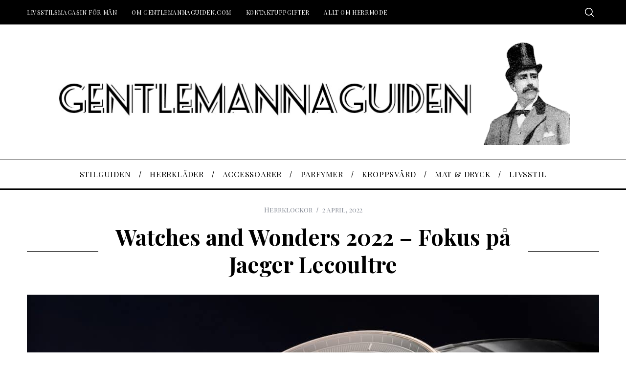

--- FILE ---
content_type: text/html; charset=UTF-8
request_url: https://gentlemannaguiden.com/watches-and-wonders-2022-jaeger-lecoultre/
body_size: 30293
content:
<!doctype html>
<html lang="sv-SE">
<head><meta charset="UTF-8"><script>if(navigator.userAgent.match(/MSIE|Internet Explorer/i)||navigator.userAgent.match(/Trident\/7\..*?rv:11/i)){var href=document.location.href;if(!href.match(/[?&]nowprocket/)){if(href.indexOf("?")==-1){if(href.indexOf("#")==-1){document.location.href=href+"?nowprocket=1"}else{document.location.href=href.replace("#","?nowprocket=1#")}}else{if(href.indexOf("#")==-1){document.location.href=href+"&nowprocket=1"}else{document.location.href=href.replace("#","&nowprocket=1#")}}}}</script><script>class RocketLazyLoadScripts{constructor(){this.triggerEvents=["keydown","mousedown","mousemove","touchmove","touchstart","touchend","wheel"],this.userEventHandler=this._triggerListener.bind(this),this.touchStartHandler=this._onTouchStart.bind(this),this.touchMoveHandler=this._onTouchMove.bind(this),this.touchEndHandler=this._onTouchEnd.bind(this),this.clickHandler=this._onClick.bind(this),this.interceptedClicks=[],window.addEventListener("pageshow",e=>{this.persisted=e.persisted}),window.addEventListener("DOMContentLoaded",()=>{this._preconnect3rdParties()}),this.delayedScripts={normal:[],async:[],defer:[]},this.trash=[],this.allJQueries=[]}_addUserInteractionListener(e){if(document.hidden){e._triggerListener();return}this.triggerEvents.forEach(t=>window.addEventListener(t,e.userEventHandler,{passive:!0})),window.addEventListener("touchstart",e.touchStartHandler,{passive:!0}),window.addEventListener("mousedown",e.touchStartHandler),document.addEventListener("visibilitychange",e.userEventHandler)}_removeUserInteractionListener(){this.triggerEvents.forEach(e=>window.removeEventListener(e,this.userEventHandler,{passive:!0})),document.removeEventListener("visibilitychange",this.userEventHandler)}_onTouchStart(e){"HTML"!==e.target.tagName&&(window.addEventListener("touchend",this.touchEndHandler),window.addEventListener("mouseup",this.touchEndHandler),window.addEventListener("touchmove",this.touchMoveHandler,{passive:!0}),window.addEventListener("mousemove",this.touchMoveHandler),e.target.addEventListener("click",this.clickHandler),this._renameDOMAttribute(e.target,"onclick","rocket-onclick"),this._pendingClickStarted())}_onTouchMove(e){window.removeEventListener("touchend",this.touchEndHandler),window.removeEventListener("mouseup",this.touchEndHandler),window.removeEventListener("touchmove",this.touchMoveHandler,{passive:!0}),window.removeEventListener("mousemove",this.touchMoveHandler),e.target.removeEventListener("click",this.clickHandler),this._renameDOMAttribute(e.target,"rocket-onclick","onclick"),this._pendingClickFinished()}_onTouchEnd(e){window.removeEventListener("touchend",this.touchEndHandler),window.removeEventListener("mouseup",this.touchEndHandler),window.removeEventListener("touchmove",this.touchMoveHandler,{passive:!0}),window.removeEventListener("mousemove",this.touchMoveHandler)}_onClick(e){e.target.removeEventListener("click",this.clickHandler),this._renameDOMAttribute(e.target,"rocket-onclick","onclick"),this.interceptedClicks.push(e),e.preventDefault(),e.stopPropagation(),e.stopImmediatePropagation(),this._pendingClickFinished()}_replayClicks(){window.removeEventListener("touchstart",this.touchStartHandler,{passive:!0}),window.removeEventListener("mousedown",this.touchStartHandler),this.interceptedClicks.forEach(e=>{e.target.dispatchEvent(new MouseEvent("click",{view:e.view,bubbles:!0,cancelable:!0}))})}_waitForPendingClicks(){return new Promise(e=>{this._isClickPending?this._pendingClickFinished=e:e()})}_pendingClickStarted(){this._isClickPending=!0}_pendingClickFinished(){this._isClickPending=!1}_renameDOMAttribute(e,t,i){e.hasAttribute&&e.hasAttribute(t)&&(event.target.setAttribute(i,event.target.getAttribute(t)),event.target.removeAttribute(t))}_triggerListener(){this._removeUserInteractionListener(this),"loading"===document.readyState?document.addEventListener("DOMContentLoaded",this._loadEverythingNow.bind(this)):this._loadEverythingNow()}_preconnect3rdParties(){let e=[];document.querySelectorAll("script[type=rocketlazyloadscript]").forEach(t=>{if(t.hasAttribute("src")){let i=new URL(t.src).origin;i!==location.origin&&e.push({src:i,crossOrigin:t.crossOrigin||"module"===t.getAttribute("data-rocket-type")})}}),e=[...new Map(e.map(e=>[JSON.stringify(e),e])).values()],this._batchInjectResourceHints(e,"preconnect")}async _loadEverythingNow(){this.lastBreath=Date.now(),this._delayEventListeners(this),this._delayJQueryReady(this),this._handleDocumentWrite(),this._registerAllDelayedScripts(),this._preloadAllScripts(),await this._loadScriptsFromList(this.delayedScripts.normal),await this._loadScriptsFromList(this.delayedScripts.defer),await this._loadScriptsFromList(this.delayedScripts.async);try{await this._triggerDOMContentLoaded(),await this._triggerWindowLoad()}catch(e){console.error(e)}window.dispatchEvent(new Event("rocket-allScriptsLoaded")),this._waitForPendingClicks().then(()=>{this._replayClicks()}),this._emptyTrash()}_registerAllDelayedScripts(){document.querySelectorAll("script[type=rocketlazyloadscript]").forEach(e=>{e.hasAttribute("data-rocket-src")?e.hasAttribute("async")&&!1!==e.async?this.delayedScripts.async.push(e):e.hasAttribute("defer")&&!1!==e.defer||"module"===e.getAttribute("data-rocket-type")?this.delayedScripts.defer.push(e):this.delayedScripts.normal.push(e):this.delayedScripts.normal.push(e)})}async _transformScript(e){return await this._littleBreath(),new Promise(t=>{function i(){e.setAttribute("data-rocket-status","executed"),t()}function r(){e.setAttribute("data-rocket-status","failed"),t()}try{let n=e.getAttribute("data-rocket-type"),s=e.getAttribute("data-rocket-src");if(n?(e.type=n,e.removeAttribute("data-rocket-type")):e.removeAttribute("type"),e.addEventListener("load",i),e.addEventListener("error",r),s)e.src=s,e.removeAttribute("data-rocket-src");else if(navigator.userAgent.indexOf("Firefox/")>0){var a=document.createElement("script");[...e.attributes].forEach(e=>{"type"!==e.nodeName&&a.setAttribute("data-rocket-type"===e.nodeName?"type":e.nodeName,e.nodeValue)}),a.text=e.text,e.parentNode.replaceChild(a,e),i()}else e.src="data:text/javascript;base64,"+btoa(e.text)}catch(o){r()}})}async _loadScriptsFromList(e){let t=e.shift();return t?(await this._transformScript(t),this._loadScriptsFromList(e)):Promise.resolve()}_preloadAllScripts(){this._batchInjectResourceHints([...this.delayedScripts.normal,...this.delayedScripts.defer,...this.delayedScripts.async],"preload")}_batchInjectResourceHints(e,t){var i=document.createDocumentFragment();e.forEach(e=>{let r=e.getAttribute&&e.getAttribute("data-rocket-src")||e.src;if(r){let n=document.createElement("link");n.href=r,n.rel=t,"preconnect"!==t&&(n.as="script"),e.getAttribute&&"module"===e.getAttribute("data-rocket-type")&&(n.crossOrigin=!0),e.crossOrigin&&(n.crossOrigin=e.crossOrigin),e.integrity&&(n.integrity=e.integrity),i.appendChild(n),this.trash.push(n)}}),document.head.appendChild(i)}_delayEventListeners(e){let t={};function i(e,i){!function e(i){!t[i]&&(t[i]={originalFunctions:{add:i.addEventListener,remove:i.removeEventListener},eventsToRewrite:[]},i.addEventListener=function(){arguments[0]=r(arguments[0]),t[i].originalFunctions.add.apply(i,arguments)},i.removeEventListener=function(){arguments[0]=r(arguments[0]),t[i].originalFunctions.remove.apply(i,arguments)});function r(e){return t[i].eventsToRewrite.indexOf(e)>=0?"rocket-"+e:e}}(e),t[e].eventsToRewrite.push(i)}function r(e,t){let i=e[t];Object.defineProperty(e,t,{get:()=>i||function(){},set(r){e["rocket"+t]=i=r}})}i(document,"DOMContentLoaded"),i(window,"DOMContentLoaded"),i(window,"load"),i(window,"pageshow"),i(document,"readystatechange"),r(document,"onreadystatechange"),r(window,"onload"),r(window,"onpageshow"),Object.defineProperty(document,"readyState",{get:()=>e.rocketReadyState,set(t){e.rocketReadyState=t}}),document.readyState="loading"}_delayJQueryReady(e){let t;function i(i){if(i&&i.fn&&!e.allJQueries.includes(i)){i.fn.ready=i.fn.init.prototype.ready=function(t){return e.domReadyFired?t.bind(document)(i):document.addEventListener("rocket-DOMContentLoaded",()=>t.bind(document)(i)),i([])};let r=i.fn.on;i.fn.on=i.fn.init.prototype.on=function(){if(this[0]===window){function e(e){return e.split(" ").map(e=>"load"===e||0===e.indexOf("load.")?"rocket-jquery-load":e).join(" ")}"string"==typeof arguments[0]||arguments[0]instanceof String?arguments[0]=e(arguments[0]):"object"==typeof arguments[0]&&Object.keys(arguments[0]).forEach(t=>{delete Object.assign(arguments[0],{[e(t)]:arguments[0][t]})[t]})}return r.apply(this,arguments),this},e.allJQueries.push(i)}t=i}i(window.jQuery),Object.defineProperty(window,"jQuery",{get:()=>t,set(e){i(e)}})}async _triggerDOMContentLoaded(){this.domReadyFired=!0,document.readyState="interactive",await this._littleBreath(),document.dispatchEvent(new Event("rocket-DOMContentLoaded")),await this._littleBreath(),window.dispatchEvent(new Event("rocket-DOMContentLoaded")),await this._littleBreath(),document.dispatchEvent(new Event("rocket-readystatechange")),await this._littleBreath(),document.rocketonreadystatechange&&document.rocketonreadystatechange()}async _triggerWindowLoad(){document.readyState="complete",await this._littleBreath(),window.dispatchEvent(new Event("rocket-load")),await this._littleBreath(),window.rocketonload&&window.rocketonload(),await this._littleBreath(),this.allJQueries.forEach(e=>e(window).trigger("rocket-jquery-load")),await this._littleBreath();let e=new Event("rocket-pageshow");e.persisted=this.persisted,window.dispatchEvent(e),await this._littleBreath(),window.rocketonpageshow&&window.rocketonpageshow({persisted:this.persisted})}_handleDocumentWrite(){let e=new Map;document.write=document.writeln=function(t){let i=document.currentScript;i||console.error("WPRocket unable to document.write this: "+t);let r=document.createRange(),n=i.parentElement,s=e.get(i);void 0===s&&(s=i.nextSibling,e.set(i,s));let a=document.createDocumentFragment();r.setStart(a,0),a.appendChild(r.createContextualFragment(t)),n.insertBefore(a,s)}}async _littleBreath(){Date.now()-this.lastBreath>45&&(await this._requestAnimFrame(),this.lastBreath=Date.now())}async _requestAnimFrame(){return document.hidden?new Promise(e=>setTimeout(e)):new Promise(e=>requestAnimationFrame(e))}_emptyTrash(){this.trash.forEach(e=>e.remove())}static run(){let e=new RocketLazyLoadScripts;e._addUserInteractionListener(e)}}RocketLazyLoadScripts.run();</script>
    
    <meta name="viewport" content="width=device-width, minimum-scale=1">
    <meta name="theme-color" content="#000000">
    <link rel="profile" href="http://gmpg.org/xfn/11">
    <meta name='robots' content='index, follow, max-image-preview:large, max-snippet:-1, max-video-preview:-1' />

	<!-- This site is optimized with the Yoast SEO Premium plugin v26.1 (Yoast SEO v26.8) - https://yoast.com/product/yoast-seo-premium-wordpress/ -->
	<title>Watches and Wonders 2022 Genéve - Fokus på Jaeger Lecoultre</title><link rel="preload" as="style" href="https://fonts.googleapis.com/css?family=Playfair%20Display%20SC%3A400%7CPlayfair%20Display%3A700%7CLora%3A400&#038;subset=latin-ext&#038;display=swap" /><link rel="stylesheet" href="https://fonts.googleapis.com/css?family=Playfair%20Display%20SC%3A400%7CPlayfair%20Display%3A700%7CLora%3A400&#038;subset=latin-ext&#038;display=swap" media="print" onload="this.media='all'" /><noscript><link rel="stylesheet" href="https://fonts.googleapis.com/css?family=Playfair%20Display%20SC%3A400%7CPlayfair%20Display%3A700%7CLora%3A400&#038;subset=latin-ext&#038;display=swap" /></noscript>
	<meta name="description" content="Jaeger-LeCoultre är en av världens främsta företrädare av klockhantverket. I Reverso har man också en av de mest eftertraktade klockorna i världen. Här är en av de nyheter som Jaeger-LeCoultre presenterat under Watches and Wonders 2022." />
	<link rel="canonical" href="https://gentlemannaguiden.com/watches-and-wonders-2022-jaeger-lecoultre/" />
	<meta property="og:locale" content="sv_SE" />
	<meta property="og:type" content="article" />
	<meta property="og:title" content="Watches and Wonders 2022 - Fokus på Jaeger Lecoultre" />
	<meta property="og:description" content="Jaeger-LeCoultre är en av världens främsta företrädare av klockhantverket. I Reverso har man också en av de mest eftertraktade klockorna i världen. Här är en av de nyheter som Jaeger-LeCoultre presenterat under Watches and Wonders 2022." />
	<meta property="og:url" content="https://gentlemannaguiden.com/watches-and-wonders-2022-jaeger-lecoultre/" />
	<meta property="og:site_name" content="Gentlemannaguiden" />
	<meta property="article:published_time" content="2022-04-02T07:04:50+00:00" />
	<meta property="article:modified_time" content="2023-02-20T21:38:29+00:00" />
	<meta property="og:image" content="https://usercontent.one/wp/gentlemannaguiden.com/wp-content/uploads/2022/04/jaeger-lecoultre-ny-klocka-2022.jpeg?media=1767613196" />
	<meta property="og:image:width" content="1200" />
	<meta property="og:image:height" content="675" />
	<meta property="og:image:type" content="image/jpeg" />
	<meta name="author" content="Gentlemannen" />
	<meta name="twitter:card" content="summary_large_image" />
	<meta name="twitter:label1" content="Skriven av" />
	<meta name="twitter:data1" content="Gentlemannen" />
	<meta name="twitter:label2" content="Beräknad lästid" />
	<meta name="twitter:data2" content="8 minuter" />
	<script type="application/ld+json" class="yoast-schema-graph">{"@context":"https://schema.org","@graph":[{"@type":"Article","@id":"https://gentlemannaguiden.com/watches-and-wonders-2022-jaeger-lecoultre/#article","isPartOf":{"@id":"https://gentlemannaguiden.com/watches-and-wonders-2022-jaeger-lecoultre/"},"author":{"name":"Gentlemannen","@id":"https://gentlemannaguiden.com/#/schema/person/b56b04e99a94344f708fd093565319c2"},"headline":"Watches and Wonders 2022 &#8211; Fokus på Jaeger Lecoultre","datePublished":"2022-04-02T07:04:50+00:00","dateModified":"2023-02-20T21:38:29+00:00","mainEntityOfPage":{"@id":"https://gentlemannaguiden.com/watches-and-wonders-2022-jaeger-lecoultre/"},"wordCount":1397,"commentCount":0,"image":{"@id":"https://gentlemannaguiden.com/watches-and-wonders-2022-jaeger-lecoultre/#primaryimage"},"thumbnailUrl":"https://gentlemannaguiden.com/wp-content/uploads/2022/04/jaeger-lecoultre-ny-klocka-2022.jpeg","articleSection":["Herrklockor"],"inLanguage":"sv-SE","potentialAction":[{"@type":"CommentAction","name":"Comment","target":["https://gentlemannaguiden.com/watches-and-wonders-2022-jaeger-lecoultre/#respond"]}]},{"@type":"WebPage","@id":"https://gentlemannaguiden.com/watches-and-wonders-2022-jaeger-lecoultre/","url":"https://gentlemannaguiden.com/watches-and-wonders-2022-jaeger-lecoultre/","name":"Watches and Wonders 2022 Genéve - Fokus på Jaeger Lecoultre","isPartOf":{"@id":"https://gentlemannaguiden.com/#website"},"primaryImageOfPage":{"@id":"https://gentlemannaguiden.com/watches-and-wonders-2022-jaeger-lecoultre/#primaryimage"},"image":{"@id":"https://gentlemannaguiden.com/watches-and-wonders-2022-jaeger-lecoultre/#primaryimage"},"thumbnailUrl":"https://gentlemannaguiden.com/wp-content/uploads/2022/04/jaeger-lecoultre-ny-klocka-2022.jpeg","datePublished":"2022-04-02T07:04:50+00:00","dateModified":"2023-02-20T21:38:29+00:00","author":{"@id":"https://gentlemannaguiden.com/#/schema/person/b56b04e99a94344f708fd093565319c2"},"description":"Jaeger-LeCoultre är en av världens främsta företrädare av klockhantverket. I Reverso har man också en av de mest eftertraktade klockorna i världen. Här är en av de nyheter som Jaeger-LeCoultre presenterat under Watches and Wonders 2022.","breadcrumb":{"@id":"https://gentlemannaguiden.com/watches-and-wonders-2022-jaeger-lecoultre/#breadcrumb"},"inLanguage":"sv-SE","potentialAction":[{"@type":"ReadAction","target":["https://gentlemannaguiden.com/watches-and-wonders-2022-jaeger-lecoultre/"]}]},{"@type":"ImageObject","inLanguage":"sv-SE","@id":"https://gentlemannaguiden.com/watches-and-wonders-2022-jaeger-lecoultre/#primaryimage","url":"https://gentlemannaguiden.com/wp-content/uploads/2022/04/jaeger-lecoultre-ny-klocka-2022.jpeg","contentUrl":"https://gentlemannaguiden.com/wp-content/uploads/2022/04/jaeger-lecoultre-ny-klocka-2022.jpeg","width":1200,"height":675,"caption":"jaeger lecoultre ny klocka 2022"},{"@type":"BreadcrumbList","@id":"https://gentlemannaguiden.com/watches-and-wonders-2022-jaeger-lecoultre/#breadcrumb","itemListElement":[{"@type":"ListItem","position":1,"name":"Hem","item":"https://gentlemannaguiden.com/"},{"@type":"ListItem","position":2,"name":"Alla inlägg/arkiv","item":"https://gentlemannaguiden.com/modeblogg-for-man/"},{"@type":"ListItem","position":3,"name":"Watches and Wonders 2022 &#8211; Fokus på Jaeger Lecoultre"}]},{"@type":"WebSite","@id":"https://gentlemannaguiden.com/#website","url":"https://gentlemannaguiden.com/","name":"Gentlemannaguiden","description":"Herrmode, accessoarer &amp; livsstil för män","potentialAction":[{"@type":"SearchAction","target":{"@type":"EntryPoint","urlTemplate":"https://gentlemannaguiden.com/?s={search_term_string}"},"query-input":{"@type":"PropertyValueSpecification","valueRequired":true,"valueName":"search_term_string"}}],"inLanguage":"sv-SE"},{"@type":"Person","@id":"https://gentlemannaguiden.com/#/schema/person/b56b04e99a94344f708fd093565319c2","name":"Gentlemannen","image":{"@type":"ImageObject","inLanguage":"sv-SE","@id":"https://gentlemannaguiden.com/#/schema/person/image/","url":"https://secure.gravatar.com/avatar/e2f15802e1c8188d1bc0501405c59faa5c807dca83ca9a51f9c74d44e815c48b?s=96&d=identicon&r=g","contentUrl":"https://secure.gravatar.com/avatar/e2f15802e1c8188d1bc0501405c59faa5c807dca83ca9a51f9c74d44e815c48b?s=96&d=identicon&r=g","caption":"Gentlemannen"}}]}</script>
	<!-- / Yoast SEO Premium plugin. -->


<link rel='dns-prefetch' href='//fonts.googleapis.com' />
<link rel='dns-prefetch' href='//usercontent.one' />
<link rel='dns-prefetch' href='//www.googletagmanager.com' />
<link rel='dns-prefetch' href='//pagead2.googlesyndication.com' />
<link href='https://fonts.gstatic.com' crossorigin rel='preconnect' />
<link href='//usercontent.one' rel='preconnect' />
<link rel="alternate" type="application/rss+xml" title="Gentlemannaguiden &raquo; Webbflöde" href="https://gentlemannaguiden.com/feed/" />
<link rel="alternate" type="application/rss+xml" title="Gentlemannaguiden &raquo; Kommentarsflöde" href="https://gentlemannaguiden.com/comments/feed/" />
<link rel="alternate" type="application/rss+xml" title="Gentlemannaguiden &raquo; Kommentarsflöde för Watches and Wonders 2022 &#8211; Fokus på Jaeger Lecoultre" href="https://gentlemannaguiden.com/watches-and-wonders-2022-jaeger-lecoultre/feed/" />
<link rel="alternate" title="oEmbed (JSON)" type="application/json+oembed" href="https://gentlemannaguiden.com/wp-json/oembed/1.0/embed?url=https%3A%2F%2Fgentlemannaguiden.com%2Fwatches-and-wonders-2022-jaeger-lecoultre%2F" />
<link rel="alternate" title="oEmbed (XML)" type="text/xml+oembed" href="https://gentlemannaguiden.com/wp-json/oembed/1.0/embed?url=https%3A%2F%2Fgentlemannaguiden.com%2Fwatches-and-wonders-2022-jaeger-lecoultre%2F&#038;format=xml" />
<link rel="alternate" type="application/rss+xml" title="Gentlemannaguiden &raquo; Stories Feed" href="https://gentlemannaguiden.com/web-stories/feed/"><!-- gentlemannaguiden.com is managing ads with Advanced Ads 2.0.16 – https://wpadvancedads.com/ --><!--noptimize--><script type="rocketlazyloadscript" id="gentl-ready">
			window.advanced_ads_ready=function(e,a){a=a||"complete";var d=function(e){return"interactive"===a?"loading"!==e:"complete"===e};d(document.readyState)?e():document.addEventListener("readystatechange",(function(a){d(a.target.readyState)&&e()}),{once:"interactive"===a})},window.advanced_ads_ready_queue=window.advanced_ads_ready_queue||[];		</script>
		<!--/noptimize--><style id='wp-img-auto-sizes-contain-inline-css' type='text/css'>
img:is([sizes=auto i],[sizes^="auto," i]){contain-intrinsic-size:3000px 1500px}
/*# sourceURL=wp-img-auto-sizes-contain-inline-css */
</style>
<style id='wp-emoji-styles-inline-css' type='text/css'>

	img.wp-smiley, img.emoji {
		display: inline !important;
		border: none !important;
		box-shadow: none !important;
		height: 1em !important;
		width: 1em !important;
		margin: 0 0.07em !important;
		vertical-align: -0.1em !important;
		background: none !important;
		padding: 0 !important;
	}
/*# sourceURL=wp-emoji-styles-inline-css */
</style>
<style id='wp-block-library-inline-css' type='text/css'>
:root{--wp-block-synced-color:#7a00df;--wp-block-synced-color--rgb:122,0,223;--wp-bound-block-color:var(--wp-block-synced-color);--wp-editor-canvas-background:#ddd;--wp-admin-theme-color:#007cba;--wp-admin-theme-color--rgb:0,124,186;--wp-admin-theme-color-darker-10:#006ba1;--wp-admin-theme-color-darker-10--rgb:0,107,160.5;--wp-admin-theme-color-darker-20:#005a87;--wp-admin-theme-color-darker-20--rgb:0,90,135;--wp-admin-border-width-focus:2px}@media (min-resolution:192dpi){:root{--wp-admin-border-width-focus:1.5px}}.wp-element-button{cursor:pointer}:root .has-very-light-gray-background-color{background-color:#eee}:root .has-very-dark-gray-background-color{background-color:#313131}:root .has-very-light-gray-color{color:#eee}:root .has-very-dark-gray-color{color:#313131}:root .has-vivid-green-cyan-to-vivid-cyan-blue-gradient-background{background:linear-gradient(135deg,#00d084,#0693e3)}:root .has-purple-crush-gradient-background{background:linear-gradient(135deg,#34e2e4,#4721fb 50%,#ab1dfe)}:root .has-hazy-dawn-gradient-background{background:linear-gradient(135deg,#faaca8,#dad0ec)}:root .has-subdued-olive-gradient-background{background:linear-gradient(135deg,#fafae1,#67a671)}:root .has-atomic-cream-gradient-background{background:linear-gradient(135deg,#fdd79a,#004a59)}:root .has-nightshade-gradient-background{background:linear-gradient(135deg,#330968,#31cdcf)}:root .has-midnight-gradient-background{background:linear-gradient(135deg,#020381,#2874fc)}:root{--wp--preset--font-size--normal:16px;--wp--preset--font-size--huge:42px}.has-regular-font-size{font-size:1em}.has-larger-font-size{font-size:2.625em}.has-normal-font-size{font-size:var(--wp--preset--font-size--normal)}.has-huge-font-size{font-size:var(--wp--preset--font-size--huge)}.has-text-align-center{text-align:center}.has-text-align-left{text-align:left}.has-text-align-right{text-align:right}.has-fit-text{white-space:nowrap!important}#end-resizable-editor-section{display:none}.aligncenter{clear:both}.items-justified-left{justify-content:flex-start}.items-justified-center{justify-content:center}.items-justified-right{justify-content:flex-end}.items-justified-space-between{justify-content:space-between}.screen-reader-text{border:0;clip-path:inset(50%);height:1px;margin:-1px;overflow:hidden;padding:0;position:absolute;width:1px;word-wrap:normal!important}.screen-reader-text:focus{background-color:#ddd;clip-path:none;color:#444;display:block;font-size:1em;height:auto;left:5px;line-height:normal;padding:15px 23px 14px;text-decoration:none;top:5px;width:auto;z-index:100000}html :where(.has-border-color){border-style:solid}html :where([style*=border-top-color]){border-top-style:solid}html :where([style*=border-right-color]){border-right-style:solid}html :where([style*=border-bottom-color]){border-bottom-style:solid}html :where([style*=border-left-color]){border-left-style:solid}html :where([style*=border-width]){border-style:solid}html :where([style*=border-top-width]){border-top-style:solid}html :where([style*=border-right-width]){border-right-style:solid}html :where([style*=border-bottom-width]){border-bottom-style:solid}html :where([style*=border-left-width]){border-left-style:solid}html :where(img[class*=wp-image-]){height:auto;max-width:100%}:where(figure){margin:0 0 1em}html :where(.is-position-sticky){--wp-admin--admin-bar--position-offset:var(--wp-admin--admin-bar--height,0px)}@media screen and (max-width:600px){html :where(.is-position-sticky){--wp-admin--admin-bar--position-offset:0px}}

/*# sourceURL=wp-block-library-inline-css */
</style><style id='wp-block-heading-inline-css' type='text/css'>
h1:where(.wp-block-heading).has-background,h2:where(.wp-block-heading).has-background,h3:where(.wp-block-heading).has-background,h4:where(.wp-block-heading).has-background,h5:where(.wp-block-heading).has-background,h6:where(.wp-block-heading).has-background{padding:1.25em 2.375em}h1.has-text-align-left[style*=writing-mode]:where([style*=vertical-lr]),h1.has-text-align-right[style*=writing-mode]:where([style*=vertical-rl]),h2.has-text-align-left[style*=writing-mode]:where([style*=vertical-lr]),h2.has-text-align-right[style*=writing-mode]:where([style*=vertical-rl]),h3.has-text-align-left[style*=writing-mode]:where([style*=vertical-lr]),h3.has-text-align-right[style*=writing-mode]:where([style*=vertical-rl]),h4.has-text-align-left[style*=writing-mode]:where([style*=vertical-lr]),h4.has-text-align-right[style*=writing-mode]:where([style*=vertical-rl]),h5.has-text-align-left[style*=writing-mode]:where([style*=vertical-lr]),h5.has-text-align-right[style*=writing-mode]:where([style*=vertical-rl]),h6.has-text-align-left[style*=writing-mode]:where([style*=vertical-lr]),h6.has-text-align-right[style*=writing-mode]:where([style*=vertical-rl]){rotate:180deg}
/*# sourceURL=https://gentlemannaguiden.com/wp-includes/blocks/heading/style.min.css */
</style>
<style id='wp-block-image-inline-css' type='text/css'>
.wp-block-image>a,.wp-block-image>figure>a{display:inline-block}.wp-block-image img{box-sizing:border-box;height:auto;max-width:100%;vertical-align:bottom}@media not (prefers-reduced-motion){.wp-block-image img.hide{visibility:hidden}.wp-block-image img.show{animation:show-content-image .4s}}.wp-block-image[style*=border-radius] img,.wp-block-image[style*=border-radius]>a{border-radius:inherit}.wp-block-image.has-custom-border img{box-sizing:border-box}.wp-block-image.aligncenter{text-align:center}.wp-block-image.alignfull>a,.wp-block-image.alignwide>a{width:100%}.wp-block-image.alignfull img,.wp-block-image.alignwide img{height:auto;width:100%}.wp-block-image .aligncenter,.wp-block-image .alignleft,.wp-block-image .alignright,.wp-block-image.aligncenter,.wp-block-image.alignleft,.wp-block-image.alignright{display:table}.wp-block-image .aligncenter>figcaption,.wp-block-image .alignleft>figcaption,.wp-block-image .alignright>figcaption,.wp-block-image.aligncenter>figcaption,.wp-block-image.alignleft>figcaption,.wp-block-image.alignright>figcaption{caption-side:bottom;display:table-caption}.wp-block-image .alignleft{float:left;margin:.5em 1em .5em 0}.wp-block-image .alignright{float:right;margin:.5em 0 .5em 1em}.wp-block-image .aligncenter{margin-left:auto;margin-right:auto}.wp-block-image :where(figcaption){margin-bottom:1em;margin-top:.5em}.wp-block-image.is-style-circle-mask img{border-radius:9999px}@supports ((-webkit-mask-image:none) or (mask-image:none)) or (-webkit-mask-image:none){.wp-block-image.is-style-circle-mask img{border-radius:0;-webkit-mask-image:url('data:image/svg+xml;utf8,<svg viewBox="0 0 100 100" xmlns="http://www.w3.org/2000/svg"><circle cx="50" cy="50" r="50"/></svg>');mask-image:url('data:image/svg+xml;utf8,<svg viewBox="0 0 100 100" xmlns="http://www.w3.org/2000/svg"><circle cx="50" cy="50" r="50"/></svg>');mask-mode:alpha;-webkit-mask-position:center;mask-position:center;-webkit-mask-repeat:no-repeat;mask-repeat:no-repeat;-webkit-mask-size:contain;mask-size:contain}}:root :where(.wp-block-image.is-style-rounded img,.wp-block-image .is-style-rounded img){border-radius:9999px}.wp-block-image figure{margin:0}.wp-lightbox-container{display:flex;flex-direction:column;position:relative}.wp-lightbox-container img{cursor:zoom-in}.wp-lightbox-container img:hover+button{opacity:1}.wp-lightbox-container button{align-items:center;backdrop-filter:blur(16px) saturate(180%);background-color:#5a5a5a40;border:none;border-radius:4px;cursor:zoom-in;display:flex;height:20px;justify-content:center;opacity:0;padding:0;position:absolute;right:16px;text-align:center;top:16px;width:20px;z-index:100}@media not (prefers-reduced-motion){.wp-lightbox-container button{transition:opacity .2s ease}}.wp-lightbox-container button:focus-visible{outline:3px auto #5a5a5a40;outline:3px auto -webkit-focus-ring-color;outline-offset:3px}.wp-lightbox-container button:hover{cursor:pointer;opacity:1}.wp-lightbox-container button:focus{opacity:1}.wp-lightbox-container button:focus,.wp-lightbox-container button:hover,.wp-lightbox-container button:not(:hover):not(:active):not(.has-background){background-color:#5a5a5a40;border:none}.wp-lightbox-overlay{box-sizing:border-box;cursor:zoom-out;height:100vh;left:0;overflow:hidden;position:fixed;top:0;visibility:hidden;width:100%;z-index:100000}.wp-lightbox-overlay .close-button{align-items:center;cursor:pointer;display:flex;justify-content:center;min-height:40px;min-width:40px;padding:0;position:absolute;right:calc(env(safe-area-inset-right) + 16px);top:calc(env(safe-area-inset-top) + 16px);z-index:5000000}.wp-lightbox-overlay .close-button:focus,.wp-lightbox-overlay .close-button:hover,.wp-lightbox-overlay .close-button:not(:hover):not(:active):not(.has-background){background:none;border:none}.wp-lightbox-overlay .lightbox-image-container{height:var(--wp--lightbox-container-height);left:50%;overflow:hidden;position:absolute;top:50%;transform:translate(-50%,-50%);transform-origin:top left;width:var(--wp--lightbox-container-width);z-index:9999999999}.wp-lightbox-overlay .wp-block-image{align-items:center;box-sizing:border-box;display:flex;height:100%;justify-content:center;margin:0;position:relative;transform-origin:0 0;width:100%;z-index:3000000}.wp-lightbox-overlay .wp-block-image img{height:var(--wp--lightbox-image-height);min-height:var(--wp--lightbox-image-height);min-width:var(--wp--lightbox-image-width);width:var(--wp--lightbox-image-width)}.wp-lightbox-overlay .wp-block-image figcaption{display:none}.wp-lightbox-overlay button{background:none;border:none}.wp-lightbox-overlay .scrim{background-color:#fff;height:100%;opacity:.9;position:absolute;width:100%;z-index:2000000}.wp-lightbox-overlay.active{visibility:visible}@media not (prefers-reduced-motion){.wp-lightbox-overlay.active{animation:turn-on-visibility .25s both}.wp-lightbox-overlay.active img{animation:turn-on-visibility .35s both}.wp-lightbox-overlay.show-closing-animation:not(.active){animation:turn-off-visibility .35s both}.wp-lightbox-overlay.show-closing-animation:not(.active) img{animation:turn-off-visibility .25s both}.wp-lightbox-overlay.zoom.active{animation:none;opacity:1;visibility:visible}.wp-lightbox-overlay.zoom.active .lightbox-image-container{animation:lightbox-zoom-in .4s}.wp-lightbox-overlay.zoom.active .lightbox-image-container img{animation:none}.wp-lightbox-overlay.zoom.active .scrim{animation:turn-on-visibility .4s forwards}.wp-lightbox-overlay.zoom.show-closing-animation:not(.active){animation:none}.wp-lightbox-overlay.zoom.show-closing-animation:not(.active) .lightbox-image-container{animation:lightbox-zoom-out .4s}.wp-lightbox-overlay.zoom.show-closing-animation:not(.active) .lightbox-image-container img{animation:none}.wp-lightbox-overlay.zoom.show-closing-animation:not(.active) .scrim{animation:turn-off-visibility .4s forwards}}@keyframes show-content-image{0%{visibility:hidden}99%{visibility:hidden}to{visibility:visible}}@keyframes turn-on-visibility{0%{opacity:0}to{opacity:1}}@keyframes turn-off-visibility{0%{opacity:1;visibility:visible}99%{opacity:0;visibility:visible}to{opacity:0;visibility:hidden}}@keyframes lightbox-zoom-in{0%{transform:translate(calc((-100vw + var(--wp--lightbox-scrollbar-width))/2 + var(--wp--lightbox-initial-left-position)),calc(-50vh + var(--wp--lightbox-initial-top-position))) scale(var(--wp--lightbox-scale))}to{transform:translate(-50%,-50%) scale(1)}}@keyframes lightbox-zoom-out{0%{transform:translate(-50%,-50%) scale(1);visibility:visible}99%{visibility:visible}to{transform:translate(calc((-100vw + var(--wp--lightbox-scrollbar-width))/2 + var(--wp--lightbox-initial-left-position)),calc(-50vh + var(--wp--lightbox-initial-top-position))) scale(var(--wp--lightbox-scale));visibility:hidden}}
/*# sourceURL=https://gentlemannaguiden.com/wp-includes/blocks/image/style.min.css */
</style>
<style id='wp-block-list-inline-css' type='text/css'>
ol,ul{box-sizing:border-box}:root :where(.wp-block-list.has-background){padding:1.25em 2.375em}
/*# sourceURL=https://gentlemannaguiden.com/wp-includes/blocks/list/style.min.css */
</style>
<style id='wp-block-search-inline-css' type='text/css'>
.wp-block-search__button{margin-left:10px;word-break:normal}.wp-block-search__button.has-icon{line-height:0}.wp-block-search__button svg{height:1.25em;min-height:24px;min-width:24px;width:1.25em;fill:currentColor;vertical-align:text-bottom}:where(.wp-block-search__button){border:1px solid #ccc;padding:6px 10px}.wp-block-search__inside-wrapper{display:flex;flex:auto;flex-wrap:nowrap;max-width:100%}.wp-block-search__label{width:100%}.wp-block-search.wp-block-search__button-only .wp-block-search__button{box-sizing:border-box;display:flex;flex-shrink:0;justify-content:center;margin-left:0;max-width:100%}.wp-block-search.wp-block-search__button-only .wp-block-search__inside-wrapper{min-width:0!important;transition-property:width}.wp-block-search.wp-block-search__button-only .wp-block-search__input{flex-basis:100%;transition-duration:.3s}.wp-block-search.wp-block-search__button-only.wp-block-search__searchfield-hidden,.wp-block-search.wp-block-search__button-only.wp-block-search__searchfield-hidden .wp-block-search__inside-wrapper{overflow:hidden}.wp-block-search.wp-block-search__button-only.wp-block-search__searchfield-hidden .wp-block-search__input{border-left-width:0!important;border-right-width:0!important;flex-basis:0;flex-grow:0;margin:0;min-width:0!important;padding-left:0!important;padding-right:0!important;width:0!important}:where(.wp-block-search__input){appearance:none;border:1px solid #949494;flex-grow:1;font-family:inherit;font-size:inherit;font-style:inherit;font-weight:inherit;letter-spacing:inherit;line-height:inherit;margin-left:0;margin-right:0;min-width:3rem;padding:8px;text-decoration:unset!important;text-transform:inherit}:where(.wp-block-search__button-inside .wp-block-search__inside-wrapper){background-color:#fff;border:1px solid #949494;box-sizing:border-box;padding:4px}:where(.wp-block-search__button-inside .wp-block-search__inside-wrapper) .wp-block-search__input{border:none;border-radius:0;padding:0 4px}:where(.wp-block-search__button-inside .wp-block-search__inside-wrapper) .wp-block-search__input:focus{outline:none}:where(.wp-block-search__button-inside .wp-block-search__inside-wrapper) :where(.wp-block-search__button){padding:4px 8px}.wp-block-search.aligncenter .wp-block-search__inside-wrapper{margin:auto}.wp-block[data-align=right] .wp-block-search.wp-block-search__button-only .wp-block-search__inside-wrapper{float:right}
/*# sourceURL=https://gentlemannaguiden.com/wp-includes/blocks/search/style.min.css */
</style>
<style id='wp-block-paragraph-inline-css' type='text/css'>
.is-small-text{font-size:.875em}.is-regular-text{font-size:1em}.is-large-text{font-size:2.25em}.is-larger-text{font-size:3em}.has-drop-cap:not(:focus):first-letter{float:left;font-size:8.4em;font-style:normal;font-weight:100;line-height:.68;margin:.05em .1em 0 0;text-transform:uppercase}body.rtl .has-drop-cap:not(:focus):first-letter{float:none;margin-left:.1em}p.has-drop-cap.has-background{overflow:hidden}:root :where(p.has-background){padding:1.25em 2.375em}:where(p.has-text-color:not(.has-link-color)) a{color:inherit}p.has-text-align-left[style*="writing-mode:vertical-lr"],p.has-text-align-right[style*="writing-mode:vertical-rl"]{rotate:180deg}
/*# sourceURL=https://gentlemannaguiden.com/wp-includes/blocks/paragraph/style.min.css */
</style>
<style id='global-styles-inline-css' type='text/css'>
:root{--wp--preset--aspect-ratio--square: 1;--wp--preset--aspect-ratio--4-3: 4/3;--wp--preset--aspect-ratio--3-4: 3/4;--wp--preset--aspect-ratio--3-2: 3/2;--wp--preset--aspect-ratio--2-3: 2/3;--wp--preset--aspect-ratio--16-9: 16/9;--wp--preset--aspect-ratio--9-16: 9/16;--wp--preset--color--black: #000000;--wp--preset--color--cyan-bluish-gray: #abb8c3;--wp--preset--color--white: #ffffff;--wp--preset--color--pale-pink: #f78da7;--wp--preset--color--vivid-red: #cf2e2e;--wp--preset--color--luminous-vivid-orange: #ff6900;--wp--preset--color--luminous-vivid-amber: #fcb900;--wp--preset--color--light-green-cyan: #7bdcb5;--wp--preset--color--vivid-green-cyan: #00d084;--wp--preset--color--pale-cyan-blue: #8ed1fc;--wp--preset--color--vivid-cyan-blue: #0693e3;--wp--preset--color--vivid-purple: #9b51e0;--wp--preset--gradient--vivid-cyan-blue-to-vivid-purple: linear-gradient(135deg,rgb(6,147,227) 0%,rgb(155,81,224) 100%);--wp--preset--gradient--light-green-cyan-to-vivid-green-cyan: linear-gradient(135deg,rgb(122,220,180) 0%,rgb(0,208,130) 100%);--wp--preset--gradient--luminous-vivid-amber-to-luminous-vivid-orange: linear-gradient(135deg,rgb(252,185,0) 0%,rgb(255,105,0) 100%);--wp--preset--gradient--luminous-vivid-orange-to-vivid-red: linear-gradient(135deg,rgb(255,105,0) 0%,rgb(207,46,46) 100%);--wp--preset--gradient--very-light-gray-to-cyan-bluish-gray: linear-gradient(135deg,rgb(238,238,238) 0%,rgb(169,184,195) 100%);--wp--preset--gradient--cool-to-warm-spectrum: linear-gradient(135deg,rgb(74,234,220) 0%,rgb(151,120,209) 20%,rgb(207,42,186) 40%,rgb(238,44,130) 60%,rgb(251,105,98) 80%,rgb(254,248,76) 100%);--wp--preset--gradient--blush-light-purple: linear-gradient(135deg,rgb(255,206,236) 0%,rgb(152,150,240) 100%);--wp--preset--gradient--blush-bordeaux: linear-gradient(135deg,rgb(254,205,165) 0%,rgb(254,45,45) 50%,rgb(107,0,62) 100%);--wp--preset--gradient--luminous-dusk: linear-gradient(135deg,rgb(255,203,112) 0%,rgb(199,81,192) 50%,rgb(65,88,208) 100%);--wp--preset--gradient--pale-ocean: linear-gradient(135deg,rgb(255,245,203) 0%,rgb(182,227,212) 50%,rgb(51,167,181) 100%);--wp--preset--gradient--electric-grass: linear-gradient(135deg,rgb(202,248,128) 0%,rgb(113,206,126) 100%);--wp--preset--gradient--midnight: linear-gradient(135deg,rgb(2,3,129) 0%,rgb(40,116,252) 100%);--wp--preset--font-size--small: 13px;--wp--preset--font-size--medium: 20px;--wp--preset--font-size--large: 36px;--wp--preset--font-size--x-large: 42px;--wp--preset--spacing--20: 0.44rem;--wp--preset--spacing--30: 0.67rem;--wp--preset--spacing--40: 1rem;--wp--preset--spacing--50: 1.5rem;--wp--preset--spacing--60: 2.25rem;--wp--preset--spacing--70: 3.38rem;--wp--preset--spacing--80: 5.06rem;--wp--preset--shadow--natural: 6px 6px 9px rgba(0, 0, 0, 0.2);--wp--preset--shadow--deep: 12px 12px 50px rgba(0, 0, 0, 0.4);--wp--preset--shadow--sharp: 6px 6px 0px rgba(0, 0, 0, 0.2);--wp--preset--shadow--outlined: 6px 6px 0px -3px rgb(255, 255, 255), 6px 6px rgb(0, 0, 0);--wp--preset--shadow--crisp: 6px 6px 0px rgb(0, 0, 0);}:where(.is-layout-flex){gap: 0.5em;}:where(.is-layout-grid){gap: 0.5em;}body .is-layout-flex{display: flex;}.is-layout-flex{flex-wrap: wrap;align-items: center;}.is-layout-flex > :is(*, div){margin: 0;}body .is-layout-grid{display: grid;}.is-layout-grid > :is(*, div){margin: 0;}:where(.wp-block-columns.is-layout-flex){gap: 2em;}:where(.wp-block-columns.is-layout-grid){gap: 2em;}:where(.wp-block-post-template.is-layout-flex){gap: 1.25em;}:where(.wp-block-post-template.is-layout-grid){gap: 1.25em;}.has-black-color{color: var(--wp--preset--color--black) !important;}.has-cyan-bluish-gray-color{color: var(--wp--preset--color--cyan-bluish-gray) !important;}.has-white-color{color: var(--wp--preset--color--white) !important;}.has-pale-pink-color{color: var(--wp--preset--color--pale-pink) !important;}.has-vivid-red-color{color: var(--wp--preset--color--vivid-red) !important;}.has-luminous-vivid-orange-color{color: var(--wp--preset--color--luminous-vivid-orange) !important;}.has-luminous-vivid-amber-color{color: var(--wp--preset--color--luminous-vivid-amber) !important;}.has-light-green-cyan-color{color: var(--wp--preset--color--light-green-cyan) !important;}.has-vivid-green-cyan-color{color: var(--wp--preset--color--vivid-green-cyan) !important;}.has-pale-cyan-blue-color{color: var(--wp--preset--color--pale-cyan-blue) !important;}.has-vivid-cyan-blue-color{color: var(--wp--preset--color--vivid-cyan-blue) !important;}.has-vivid-purple-color{color: var(--wp--preset--color--vivid-purple) !important;}.has-black-background-color{background-color: var(--wp--preset--color--black) !important;}.has-cyan-bluish-gray-background-color{background-color: var(--wp--preset--color--cyan-bluish-gray) !important;}.has-white-background-color{background-color: var(--wp--preset--color--white) !important;}.has-pale-pink-background-color{background-color: var(--wp--preset--color--pale-pink) !important;}.has-vivid-red-background-color{background-color: var(--wp--preset--color--vivid-red) !important;}.has-luminous-vivid-orange-background-color{background-color: var(--wp--preset--color--luminous-vivid-orange) !important;}.has-luminous-vivid-amber-background-color{background-color: var(--wp--preset--color--luminous-vivid-amber) !important;}.has-light-green-cyan-background-color{background-color: var(--wp--preset--color--light-green-cyan) !important;}.has-vivid-green-cyan-background-color{background-color: var(--wp--preset--color--vivid-green-cyan) !important;}.has-pale-cyan-blue-background-color{background-color: var(--wp--preset--color--pale-cyan-blue) !important;}.has-vivid-cyan-blue-background-color{background-color: var(--wp--preset--color--vivid-cyan-blue) !important;}.has-vivid-purple-background-color{background-color: var(--wp--preset--color--vivid-purple) !important;}.has-black-border-color{border-color: var(--wp--preset--color--black) !important;}.has-cyan-bluish-gray-border-color{border-color: var(--wp--preset--color--cyan-bluish-gray) !important;}.has-white-border-color{border-color: var(--wp--preset--color--white) !important;}.has-pale-pink-border-color{border-color: var(--wp--preset--color--pale-pink) !important;}.has-vivid-red-border-color{border-color: var(--wp--preset--color--vivid-red) !important;}.has-luminous-vivid-orange-border-color{border-color: var(--wp--preset--color--luminous-vivid-orange) !important;}.has-luminous-vivid-amber-border-color{border-color: var(--wp--preset--color--luminous-vivid-amber) !important;}.has-light-green-cyan-border-color{border-color: var(--wp--preset--color--light-green-cyan) !important;}.has-vivid-green-cyan-border-color{border-color: var(--wp--preset--color--vivid-green-cyan) !important;}.has-pale-cyan-blue-border-color{border-color: var(--wp--preset--color--pale-cyan-blue) !important;}.has-vivid-cyan-blue-border-color{border-color: var(--wp--preset--color--vivid-cyan-blue) !important;}.has-vivid-purple-border-color{border-color: var(--wp--preset--color--vivid-purple) !important;}.has-vivid-cyan-blue-to-vivid-purple-gradient-background{background: var(--wp--preset--gradient--vivid-cyan-blue-to-vivid-purple) !important;}.has-light-green-cyan-to-vivid-green-cyan-gradient-background{background: var(--wp--preset--gradient--light-green-cyan-to-vivid-green-cyan) !important;}.has-luminous-vivid-amber-to-luminous-vivid-orange-gradient-background{background: var(--wp--preset--gradient--luminous-vivid-amber-to-luminous-vivid-orange) !important;}.has-luminous-vivid-orange-to-vivid-red-gradient-background{background: var(--wp--preset--gradient--luminous-vivid-orange-to-vivid-red) !important;}.has-very-light-gray-to-cyan-bluish-gray-gradient-background{background: var(--wp--preset--gradient--very-light-gray-to-cyan-bluish-gray) !important;}.has-cool-to-warm-spectrum-gradient-background{background: var(--wp--preset--gradient--cool-to-warm-spectrum) !important;}.has-blush-light-purple-gradient-background{background: var(--wp--preset--gradient--blush-light-purple) !important;}.has-blush-bordeaux-gradient-background{background: var(--wp--preset--gradient--blush-bordeaux) !important;}.has-luminous-dusk-gradient-background{background: var(--wp--preset--gradient--luminous-dusk) !important;}.has-pale-ocean-gradient-background{background: var(--wp--preset--gradient--pale-ocean) !important;}.has-electric-grass-gradient-background{background: var(--wp--preset--gradient--electric-grass) !important;}.has-midnight-gradient-background{background: var(--wp--preset--gradient--midnight) !important;}.has-small-font-size{font-size: var(--wp--preset--font-size--small) !important;}.has-medium-font-size{font-size: var(--wp--preset--font-size--medium) !important;}.has-large-font-size{font-size: var(--wp--preset--font-size--large) !important;}.has-x-large-font-size{font-size: var(--wp--preset--font-size--x-large) !important;}
/*# sourceURL=global-styles-inline-css */
</style>

<style id='classic-theme-styles-inline-css' type='text/css'>
/*! This file is auto-generated */
.wp-block-button__link{color:#fff;background-color:#32373c;border-radius:9999px;box-shadow:none;text-decoration:none;padding:calc(.667em + 2px) calc(1.333em + 2px);font-size:1.125em}.wp-block-file__button{background:#32373c;color:#fff;text-decoration:none}
/*# sourceURL=/wp-includes/css/classic-themes.min.css */
</style>
<link rel='stylesheet' id='amazing-pw-styles-css' href='https://usercontent.one/wp/gentlemannaguiden.com/wp-content/plugins/amazing-post-widget/css/amazing-pw.css?ver=6.9&media=1767613196' type='text/css' media='all' />
<link rel='stylesheet' id='cookie-notice-front-css' href='https://usercontent.one/wp/gentlemannaguiden.com/wp-content/plugins/cookie-notice/css/front.min.css?ver=2.5.11&media=1767613196' type='text/css' media='all' />
<link rel='stylesheet' id='extendify-utility-styles-css' href='https://usercontent.one/wp/gentlemannaguiden.com/wp-content/plugins/extendify/public/build/utility-minimum.css?ver=6.9&media=1767613196' type='text/css' media='all' />
<link rel='stylesheet' id='main-style-css' href='https://usercontent.one/wp/gentlemannaguiden.com/wp-content/themes/simplemag-5/style.css?ver=5.5&media=1767613196' type='text/css' media='all' />
<noscript></noscript><style id='simplemag-inline-css-inline-css' type='text/css'>
:root { --site-background: #fff; --site-color: #444; --hp-sections-space: 100px; } .site-header .site-branding { max-width: 1049px; } .main-menu .sub-links .active-link, .main-menu .mega-menu-item:hover .item-title a, .main-menu > ul > .sub-menu-columns > .sub-menu > .sub-links > li > a { color: #ffcc0d; } .main-menu .sub-menu-two-columns > .sub-menu > .sub-links li a:after { background-color: #ffcc0d; } .main-menu .posts-loading:after { border-top-color: #ffcc0d; border-bottom-color: #ffcc0d; } .main-menu > ul > .link-arrow > a > span:after { border-color: transparent transparent #ffcc0d; } .main-menu > ul > li > .sub-menu { border-top-color: #ffcc0d; } .sidebar .widget { border-bottom-color: #000; } .footer-sidebar .widget_rss li:after, .footer-sidebar .widget_pages li:after, .footer-sidebar .widget_nav_menu li:after, .footer-sidebar .widget_categories ul li:after, .footer-sidebar .widget_recent_entries li:after, .footer-sidebar .widget_recent_comments li:after, .widget_nav_menu li:not(:last-of-type):after { background-color: #585b61; } .entry-title, .section-title { text-transform: none; } @media only screen and (min-width: 960px) { .gallery-carousel__image img { height: 580px; } } .global-sliders .entry-title, .full-width-image .title, .full-width-video .title {font-size: 18px;} @media screen and (min-width: 300px) { .global-sliders .entry-title, .full-width-image .title, .full-width-video .title { font-size: calc(18px + (42 - 18) * ((100vw - 300px) / (1600 - 300))); } } @media screen and (min-width: 1600px) { .global-sliders .entry-title, .full-width-image .title, .full-width-video .title {font-size: 42px;} }.section-title .title {font-size: 22px;} @media screen and (min-width: 300px) { .section-title .title { font-size: calc(22px + (40 - 22) * ((100vw - 300px) / (1600 - 300))); } } @media screen and (min-width: 1600px) { .section-title .title {font-size: 40px;} }.page-title .entry-title {font-size: 24px;} @media screen and (min-width: 300px) { .page-title .entry-title { font-size: calc(24px + (52 - 24) * ((100vw - 300px) / (1600 - 300))); } } @media screen and (min-width: 1600px) { .page-title .entry-title {font-size: 52px;} }.entries .entry-title {font-size: 18px;} @media screen and (min-width: 300px) { .entries .entry-title { font-size: calc(18px + (24 - 18) * ((100vw - 300px) / (1600 - 300))); } } @media screen and (min-width: 1600px) { .entries .entry-title {font-size: 24px;} }
/*# sourceURL=simplemag-inline-css-inline-css */
</style>
<style id='block-visibility-screen-size-styles-inline-css' type='text/css'>
/* Large screens (desktops, 992px and up) */
@media ( min-width: 992px ) {
	.block-visibility-hide-large-screen {
		display: none !important;
	}
}

/* Medium screens (tablets, between 768px and 992px) */
@media ( min-width: 768px ) and ( max-width: 991.98px ) {
	.block-visibility-hide-medium-screen {
		display: none !important;
	}
}

/* Small screens (mobile devices, less than 768px) */
@media ( max-width: 767.98px ) {
	.block-visibility-hide-small-screen {
		display: none !important;
	}
}
/*# sourceURL=block-visibility-screen-size-styles-inline-css */
</style>
<style id='rocket-lazyload-inline-css' type='text/css'>
.rll-youtube-player{position:relative;padding-bottom:56.23%;height:0;overflow:hidden;max-width:100%;}.rll-youtube-player:focus-within{outline: 2px solid currentColor;outline-offset: 5px;}.rll-youtube-player iframe{position:absolute;top:0;left:0;width:100%;height:100%;z-index:100;background:0 0}.rll-youtube-player img{bottom:0;display:block;left:0;margin:auto;max-width:100%;width:100%;position:absolute;right:0;top:0;border:none;height:auto;-webkit-transition:.4s all;-moz-transition:.4s all;transition:.4s all}.rll-youtube-player img:hover{-webkit-filter:brightness(75%)}.rll-youtube-player .play{height:100%;width:100%;left:0;top:0;position:absolute;background:url(https://usercontent.one/wp/gentlemannaguiden.com/wp-content/plugins/wp-rocket/assets/img/youtube.png?media=1767613196) no-repeat center;background-color: transparent !important;cursor:pointer;border:none;}.wp-embed-responsive .wp-has-aspect-ratio .rll-youtube-player{position:absolute;padding-bottom:0;width:100%;height:100%;top:0;bottom:0;left:0;right:0}
/*# sourceURL=rocket-lazyload-inline-css */
</style>
<script type="rocketlazyloadscript" data-rocket-type="text/javascript" data-rocket-src="https://gentlemannaguiden.com/wp-includes/js/jquery/jquery.min.js?ver=3.7.1" id="jquery-core-js" defer></script>
<script type="rocketlazyloadscript" data-rocket-type="text/javascript" data-rocket-src="https://gentlemannaguiden.com/wp-includes/js/jquery/jquery-migrate.min.js?ver=3.4.1" id="jquery-migrate-js" defer></script>
<script type="rocketlazyloadscript" data-rocket-type="text/javascript" id="cookie-notice-front-js-before">
/* <![CDATA[ */
var cnArgs = {"ajaxUrl":"https:\/\/gentlemannaguiden.com\/wp-admin\/admin-ajax.php","nonce":"b388647019","hideEffect":"fade","position":"bottom","onScroll":false,"onScrollOffset":100,"onClick":false,"cookieName":"cookie_notice_accepted","cookieTime":2592000,"cookieTimeRejected":2592000,"globalCookie":false,"redirection":false,"cache":true,"revokeCookies":false,"revokeCookiesOpt":"automatic"};

//# sourceURL=cookie-notice-front-js-before
/* ]]> */
</script>
<script type="rocketlazyloadscript" data-rocket-type="text/javascript" data-rocket-src="https://usercontent.one/wp/gentlemannaguiden.com/wp-content/plugins/cookie-notice/js/front.min.js?ver=2.5.11&media=1767613196" id="cookie-notice-front-js" defer></script>
<script type="rocketlazyloadscript" data-rocket-type="text/javascript" data-rocket-src="https://usercontent.one/wp/gentlemannaguiden.com/wp-content/plugins/stop-user-enumeration/frontend/js/frontend.js?ver=1.7.7&media=1767613196" id="stop-user-enumeration-js" defer="defer" data-wp-strategy="defer"></script>
<script type="text/javascript" id="advanced-ads-advanced-js-js-extra">
/* <![CDATA[ */
var advads_options = {"blog_id":"1","privacy":{"enabled":false,"state":"not_needed"}};
//# sourceURL=advanced-ads-advanced-js-js-extra
/* ]]> */
</script>
<script type="rocketlazyloadscript" data-rocket-type="text/javascript" data-rocket-src="https://usercontent.one/wp/gentlemannaguiden.com/wp-content/plugins/advanced-ads/public/assets/js/advanced.min.js?ver=2.0.16&media=1767613196" id="advanced-ads-advanced-js-js" defer></script>
<link rel="https://api.w.org/" href="https://gentlemannaguiden.com/wp-json/" /><link rel="alternate" title="JSON" type="application/json" href="https://gentlemannaguiden.com/wp-json/wp/v2/posts/51809" /><link rel="EditURI" type="application/rsd+xml" title="RSD" href="https://gentlemannaguiden.com/xmlrpc.php?rsd" />
<meta name="generator" content="WordPress 6.9" />
<link rel='shortlink' href='https://gentlemannaguiden.com/?p=51809' />
<meta name="generator" content="Redux 4.5.10" /><meta name="generator" content="Site Kit by Google 1.170.0" /><style>[class*=" icon-oc-"],[class^=icon-oc-]{speak:none;font-style:normal;font-weight:400;font-variant:normal;text-transform:none;line-height:1;-webkit-font-smoothing:antialiased;-moz-osx-font-smoothing:grayscale}.icon-oc-one-com-white-32px-fill:before{content:"901"}.icon-oc-one-com:before{content:"900"}#one-com-icon,.toplevel_page_onecom-wp .wp-menu-image{speak:none;display:flex;align-items:center;justify-content:center;text-transform:none;line-height:1;-webkit-font-smoothing:antialiased;-moz-osx-font-smoothing:grayscale}.onecom-wp-admin-bar-item>a,.toplevel_page_onecom-wp>.wp-menu-name{font-size:16px;font-weight:400;line-height:1}.toplevel_page_onecom-wp>.wp-menu-name img{width:69px;height:9px;}.wp-submenu-wrap.wp-submenu>.wp-submenu-head>img{width:88px;height:auto}.onecom-wp-admin-bar-item>a img{height:7px!important}.onecom-wp-admin-bar-item>a img,.toplevel_page_onecom-wp>.wp-menu-name img{opacity:.8}.onecom-wp-admin-bar-item.hover>a img,.toplevel_page_onecom-wp.wp-has-current-submenu>.wp-menu-name img,li.opensub>a.toplevel_page_onecom-wp>.wp-menu-name img{opacity:1}#one-com-icon:before,.onecom-wp-admin-bar-item>a:before,.toplevel_page_onecom-wp>.wp-menu-image:before{content:'';position:static!important;background-color:rgba(240,245,250,.4);border-radius:102px;width:18px;height:18px;padding:0!important}.onecom-wp-admin-bar-item>a:before{width:14px;height:14px}.onecom-wp-admin-bar-item.hover>a:before,.toplevel_page_onecom-wp.opensub>a>.wp-menu-image:before,.toplevel_page_onecom-wp.wp-has-current-submenu>.wp-menu-image:before{background-color:#76b82a}.onecom-wp-admin-bar-item>a{display:inline-flex!important;align-items:center;justify-content:center}#one-com-logo-wrapper{font-size:4em}#one-com-icon{vertical-align:middle}.imagify-welcome{display:none !important;}</style><link rel="apple-touch-icon" sizes="180x180" href="/wp-content/uploads/fbrfg/apple-touch-icon.png?v=E6mrwn3B4w">
<link rel="icon" type="image/png" sizes="32x32" href="/wp-content/uploads/fbrfg/favicon-32x32.png?v=E6mrwn3B4w">
<link rel="icon" type="image/png" sizes="16x16" href="/wp-content/uploads/fbrfg/favicon-16x16.png?v=E6mrwn3B4w">
<link rel="manifest" href="/wp-content/uploads/fbrfg/site.webmanifest?v=E6mrwn3B4w">
<link rel="mask-icon" href="/wp-content/uploads/fbrfg/safari-pinned-tab.svg?v=E6mrwn3B4w" color="#5bbad5">
<link rel="shortcut icon" href="/wp-content/uploads/fbrfg/favicon.ico?v=E6mrwn3B4w">
<meta name="msapplication-TileColor" content="#da532c">
<meta name="msapplication-config" content="/wp-content/uploads/fbrfg/browserconfig.xml?v=E6mrwn3B4w">
<meta name="theme-color" content="#ffffff">
<!-- Metatagg för ”Google AdSense” tillagt av Site Kit -->
<meta name="google-adsense-platform-account" content="ca-host-pub-2644536267352236">
<meta name="google-adsense-platform-domain" content="sitekit.withgoogle.com">
<!-- Avslut av metatagg för ”Google AdSense” tillagd av Site Kit -->
		<script type="rocketlazyloadscript" data-rocket-type="text/javascript">
			var advadsCfpQueue = [];
			var advadsCfpAd = function( adID ) {
				if ( 'undefined' === typeof advadsProCfp ) {
					advadsCfpQueue.push( adID )
				} else {
					advadsProCfp.addElement( adID )
				}
			}
		</script>
		
<!-- Kodblock för ”Google AdSense” tillagt av Site Kit -->
<script type="rocketlazyloadscript" data-rocket-type="text/javascript" async="async" data-rocket-src="https://pagead2.googlesyndication.com/pagead/js/adsbygoogle.js?client=ca-pub-1117076232216595&amp;host=ca-host-pub-2644536267352236" crossorigin="anonymous"></script>

<!-- Avslut av kodblock för ”Google AdSense” tillagt av Site Kit -->
<script type="rocketlazyloadscript" id="mcjs">!function(c,h,i,m,p){m=c.createElement(h),p=c.getElementsByTagName(h)[0],m.async=1,m.src=i,p.parentNode.insertBefore(m,p)}(document,"script","https://chimpstatic.com/mcjs-connected/js/users/c19d123a97944fa2a7c2a7176/d32eb37091eb34a1352a11c3e.js");</script>
<meta name="jzEnbG" content="VG0KDz" /><style id="uagb-style-conditional-extension">@media (min-width: 1025px){body .uag-hide-desktop.uagb-google-map__wrap,body .uag-hide-desktop{display:none !important}}@media (min-width: 768px) and (max-width: 1024px){body .uag-hide-tab.uagb-google-map__wrap,body .uag-hide-tab{display:none !important}}@media (max-width: 767px){body .uag-hide-mob.uagb-google-map__wrap,body .uag-hide-mob{display:none !important}}</style><link rel="icon" href="https://usercontent.one/wp/gentlemannaguiden.com/wp-content/uploads/2022/01/cropped-gentlemannaguiden-ikon-32x32.jpg?media=1767613196" sizes="32x32" />
<link rel="icon" href="https://usercontent.one/wp/gentlemannaguiden.com/wp-content/uploads/2022/01/cropped-gentlemannaguiden-ikon-192x192.jpg?media=1767613196" sizes="192x192" />
<link rel="apple-touch-icon" href="https://usercontent.one/wp/gentlemannaguiden.com/wp-content/uploads/2022/01/cropped-gentlemannaguiden-ikon-180x180.jpg?media=1767613196" />
<meta name="msapplication-TileImage" content="https://usercontent.one/wp/gentlemannaguiden.com/wp-content/uploads/2022/01/cropped-gentlemannaguiden-ikon-270x270.jpg?media=1767613196" />
<style id="ti_option-dynamic-css" title="dynamic-css" class="redux-options-output">:root{--font_titles-font-family:Playfair Display;--font_titles-font-weight:700;--titles_size-font-size:40px;--silder_titles_size-font-size:42px;--post_item_titles_size-font-size:24px;--single_font_size-font-size:52px;--font_text-font-family:Lora;--font_text-font-weight:400;--entry_content_font-font-size:18px;--entry_content_font-line-height:28px;--main_site_color:#ffcc0d;--secondary_site_color:#000000;--header_site_color:#ffffff;--site_top_strip_links-regular:#ffffff;--site_top_strip_links-hover:#ffcc0d;--slider_tint:#000000;--slider_tint_strength:0.1;--slider_tint_strength_hover:0.7;--footer_color:#242628;--footer_titles:#ffcc0d;--footer_text:#8c919b;--footer_links-regular:#8c919b;--footer_links-hover:#ffcc0d;}.menu, .entry-meta, .see-more, .read-more, .read-more-link, .nav-title, .related-posts-tabs li a, #submit, .copyright{font-family:"Playfair Display SC";font-weight:400;font-style:normal;}.secondary-menu > ul > li{font-size:12px;}.main-menu > ul > li{font-size:16px;}.top-strip, .secondary-menu .sub-menu, .top-strip .search-form input[type="text"], .top-strip .social li ul{background-color:#000000;}.top-strip .social li a{color:#8c919b;}.main-menu{background-color:#ffffff;}.main-menu > ul > li{color:#000;}.main-menu > ul > li:hover{color:#333;}.main-menu > ul > li > a:before{background-color:#eeeeee;}.main-menu{border-top:1px solid #000;}.main-menu{border-bottom:3px solid #000;}.main-menu .sub-menu{background-color:#000000;}.main-menu .sub-menu li, .mega-menu-posts .item-title{color:#ffffff;}.main-menu .sub-menu li:hover, .mega-menu-posts .item-title:hover{color:#ffcc0d;}.sidebar{border-top:1px solid #000;border-bottom:1px solid #000;border-left:1px solid #000;border-right:1px solid #000;}.slide-dock{background-color:#ffffff;}.slide-dock__title, .slide-dock p{color:#000000;}.slide-dock .entry-meta a, .slide-dock .entry-title{color:#000000;}.footer-border-top, .footer-sidebar .widget-area:before, .footer-sidebar .widget{border-top:1px dotted #585b61;border-bottom:1px dotted #585b61;border-left:1px dotted #585b61;border-right:1px dotted #585b61;}.full-width-sidebar{background-color:#f8f8f8;}.full-width-sidebar, .full-width-sidebar a{color:#000000;}.copyright{background-color:#222222;}.copyright, .copyright a{color:#8c919b;}.copyright{border-top:0px dotted #585b61;}</style><noscript><style id="rocket-lazyload-nojs-css">.rll-youtube-player, [data-lazy-src]{display:none !important;}</style></noscript><link rel='stylesheet' id='redux-custom-fonts-css' href='//usercontent.one/wp/www.gentlemannaguiden.com/wp-content/uploads/redux/custom-fonts/fonts.css?ver=1674165096' type='text/css' media='all' />
</head>

<body class="wp-singular post-template-default single single-post postid-51809 single-format-standard wp-embed-responsive wp-theme-simplemag-5 cookies-not-set simplemag-5-5 ltr single-herrklockor layout-full aa-prefix-gentl- aa-disabled-all">


    <section class="no-print top-strip">

        
        <div class="wrapper">

            <div id="mobile-menu-reveal" class="icon-button mobile-menu-reveal"><i class="hamburger-icon"></i></div>

            
            
        <nav class="secondary-menu" role="navigation" aria-label="Secondary Menu"><ul id="secondary_menu" class="menu"><li id="menu-item-2611" class="menu-item menu-item-type-post_type menu-item-object-page menu-item-home menu-item-2611"><a href="https://gentlemannaguiden.com/">Livsstilsmagasin för män</a></li>
<li id="menu-item-2595" class="menu-item menu-item-type-post_type menu-item-object-page menu-item-2595"><a href="https://gentlemannaguiden.com/om-gentlemannaguiden/">Om Gentlemannaguiden.com</a></li>
<li id="menu-item-2594" class="menu-item menu-item-type-post_type menu-item-object-page menu-item-2594"><a href="https://gentlemannaguiden.com/kontaktuppgifter/">Kontaktuppgifter</a></li>
<li id="menu-item-34410" class="menu-item menu-item-type-post_type menu-item-object-page menu-item-34410"><a href="https://gentlemannaguiden.com/snyggaste-mode-for-man/">Allt om herrmode</a></li>
</ul></nav>
            
                <div class="right-side">

                    
                    <div id="search-reveal" class="icon-button search-reveal"><svg class="sm-svg-icon icon-search" width="18" height="18" aria-hidden="true" role="img" xmlns="http://www.w3.org/2000/svg" viewBox="0 0 24 24"><path d="M0 10.498c0 5.786 4.711 10.498 10.497 10.498 2.514 0 4.819-.882 6.627-2.362l8.364 8.365L27 25.489l-8.366-8.365a10.4189 10.4189 0 0 0 2.361-6.626C20.995 4.712 16.284 0 10.497 0 4.711 0 0 4.712 0 10.498zm2.099 0c0-4.65 3.748-8.398 8.398-8.398 4.651 0 8.398 3.748 8.398 8.398 0 4.651-3.747 8.398-8.398 8.398-4.65 0-8.398-3.747-8.398-8.398z"></path></svg></div>
                    
                </div>

            
        </div><!-- .wrapper -->

    </section><!-- .top-strip -->



        <header id="masthead" class="site-header" role="banner" class="clearfix">
        <div id="branding" class="anmtd">
            <div class="wrapper">
            
<div class="header-row header-default">
    <a href="https://gentlemannaguiden.com" class="site-branding" rel="home"><img class="site-logo" src="data:image/svg+xml,%3Csvg%20xmlns='http://www.w3.org/2000/svg'%20viewBox='0%200%201049%20216'%3E%3C/svg%3E" alt="Gentlemannaguiden - Herrmode, accessoarer &amp; livsstil för män" width="1049" height="216" data-lazy-src="https://usercontent.one/wp/gentlemannaguiden.com/wp-content/uploads/2016/10/4490d082-a9ce-4838-899c-a599c33a4120.png?media=1767613196" /><noscript><img class="site-logo" src="https://usercontent.one/wp/gentlemannaguiden.com/wp-content/uploads/2016/10/4490d082-a9ce-4838-899c-a599c33a4120.png?media=1767613196" alt="Gentlemannaguiden - Herrmode, accessoarer &amp; livsstil för män" width="1049" height="216" /></noscript></a>
    </div><!-- .header-default -->            </div><!-- .wrapper -->
        </div><!-- #branding -->
    </header><!-- #masthead -->
    
    
    
        <nav class="no-print anmtd main-menu" role="navigation" aria-label="Main Menu"><ul id="main_menu" class="menu"><li id="menu-item-2515" class="menu-item menu-item-type-taxonomy menu-item-object-category"><a href="https://gentlemannaguiden.com/category/stilguiden/"><span>Stilguiden</span></a><div class="sub-menu"><div class="sub-posts"><div class="clearfix mega-menu-container mega-menu-ajax"></div></div></div>
</li>
<li id="menu-item-34395" class="menu-item menu-item-type-taxonomy menu-item-object-category"><a href="https://gentlemannaguiden.com/category/herrklader/"><span>Herrkläder</span></a><div class="sub-menu"><div class="sub-posts"><div class="clearfix mega-menu-container mega-menu-ajax"></div></div></div>
</li>
<li id="menu-item-69637" class="menu-item menu-item-type-taxonomy menu-item-object-category current-post-ancestor menu-item-has-children"><a href="https://gentlemannaguiden.com/category/accessoarer/"><span>Accessoarer</span></a><div class="sub-menu"><div class="sub-posts"><div class="clearfix mega-menu-container mega-menu-ajax"></div></div>
<ul class="sub-links">
	<li id="menu-item-70076" class="menu-item menu-item-type-taxonomy menu-item-object-category current-post-ancestor current-menu-parent current-post-parent"><a href="https://gentlemannaguiden.com/category/accessoarer/herrklockor/"><span>Klockor</span></a><div class="sub-menu"></div>
</li>
	<li id="menu-item-70077" class="menu-item menu-item-type-taxonomy menu-item-object-category"><a href="https://gentlemannaguiden.com/category/accessoarer/vaskor/"><span>Väskor</span></a><div class="sub-menu"></div>
</li>
</ul>
</div>
</li>
<li id="menu-item-52762" class="menu-item menu-item-type-taxonomy menu-item-object-category"><a href="https://gentlemannaguiden.com/category/herrparfymer/"><span>Parfymer</span></a><div class="sub-menu"><div class="sub-posts"><div class="clearfix mega-menu-container mega-menu-ajax"></div></div></div>
</li>
<li id="menu-item-70075" class="menu-item menu-item-type-taxonomy menu-item-object-category"><a href="https://gentlemannaguiden.com/category/kroppsvard/"><span>Kroppsvård</span></a><div class="sub-menu"><div class="sub-posts"><div class="clearfix mega-menu-container mega-menu-ajax"></div></div></div>
</li>
<li id="menu-item-6605" class="menu-item menu-item-type-taxonomy menu-item-object-category"><a href="https://gentlemannaguiden.com/category/mat-dryck/"><span>Mat &amp; Dryck</span></a><div class="sub-menu"><div class="sub-posts"><div class="clearfix mega-menu-container mega-menu-ajax"></div></div></div>
</li>
<li id="menu-item-70067" class="menu-item menu-item-type-taxonomy menu-item-object-category menu-item-has-children"><a href="https://gentlemannaguiden.com/category/livsstil/"><span>Livsstil</span></a><div class="sub-menu"><div class="sub-posts"><div class="clearfix mega-menu-container mega-menu-ajax"></div></div>
<ul class="sub-links">
	<li id="menu-item-70070" class="menu-item menu-item-type-taxonomy menu-item-object-category"><a href="https://gentlemannaguiden.com/category/livsstil/bilar/"><span>Bilar</span></a><div class="sub-menu"></div>
</li>
	<li id="menu-item-70079" class="menu-item menu-item-type-taxonomy menu-item-object-category"><a href="https://gentlemannaguiden.com/category/livsstil/kultur/"><span>Kultur</span></a><div class="sub-menu"></div>
</li>
	<li id="menu-item-2612" class="menu-item menu-item-type-taxonomy menu-item-object-category"><a href="https://gentlemannaguiden.com/category/livsstil/fardigheter/"><span>Färdigheter</span></a><div class="sub-menu"></div>
</li>
	<li id="menu-item-70078" class="menu-item menu-item-type-taxonomy menu-item-object-category"><a href="https://gentlemannaguiden.com/category/livsstil/inredning/"><span>Inredning</span></a><div class="sub-menu"></div>
</li>
	<li id="menu-item-70069" class="menu-item menu-item-type-taxonomy menu-item-object-category"><a href="https://gentlemannaguiden.com/category/livsstil/resor/"><span>Resor</span></a><div class="sub-menu"></div>
</li>
</ul>
</div>
</li>
</ul></nav>
    <main id="content" class="site-content anmtd" role="main">

    
        <div id="post-51809" class="post-51809 post type-post status-publish format-standard has-post-thumbnail hentry category-herrklockor">

            
        <header class="entry-header page-header">
            <div class="wrapper">

                <div class="entry-meta"><span class="entry-category"><a href="https://gentlemannaguiden.com/category/accessoarer/herrklockor/" rel="category tag">Herrklockor</a></span><time class="entry-date published" datetime="2022-04-02T09:04:50+02:00">2 april, 2022</time><time class="updated" datetime="2023-02-20T22:38:29+01:00">&lt;20 februari, 2023</time></div>
                <div class="page-title single-title title-with-sep">
                    <h1 class="entry-title">Watches and Wonders 2022 &#8211; Fokus på Jaeger Lecoultre</h1>
                </div>

                
            </div>
        </header>


    
            
            <div class="entry-media full-width-media">
                
	
		<figure class="base-image">

            <img width="1170" height="658" src="data:image/svg+xml,%3Csvg%20xmlns='http://www.w3.org/2000/svg'%20viewBox='0%200%201170%20658'%3E%3C/svg%3E" class="attachment-big-size size-big-size wp-post-image" alt="jaeger lecoultre ny klocka 2022" decoding="async" fetchpriority="high" data-lazy-srcset="https://usercontent.one/wp/gentlemannaguiden.com/wp-content/uploads/2022/04/jaeger-lecoultre-ny-klocka-2022-1170x658.jpeg?media=1767613196 1170w, https://usercontent.one/wp/gentlemannaguiden.com/wp-content/uploads/2022/04/jaeger-lecoultre-ny-klocka-2022-300x169.jpeg?media=1767613196 300w, https://usercontent.one/wp/gentlemannaguiden.com/wp-content/uploads/2022/04/jaeger-lecoultre-ny-klocka-2022-1024x576.jpeg?media=1767613196 1024w, https://usercontent.one/wp/gentlemannaguiden.com/wp-content/uploads/2022/04/jaeger-lecoultre-ny-klocka-2022-768x432.jpeg?media=1767613196 768w, https://usercontent.one/wp/gentlemannaguiden.com/wp-content/uploads/2022/04/jaeger-lecoultre-ny-klocka-2022-18x10.jpeg?media=1767613196 18w, https://usercontent.one/wp/gentlemannaguiden.com/wp-content/uploads/2022/04/jaeger-lecoultre-ny-klocka-2022-370x208.jpeg?media=1767613196 370w, https://usercontent.one/wp/gentlemannaguiden.com/wp-content/uploads/2022/04/jaeger-lecoultre-ny-klocka-2022-570x321.jpeg?media=1767613196 570w, https://usercontent.one/wp/gentlemannaguiden.com/wp-content/uploads/2022/04/jaeger-lecoultre-ny-klocka-2022-770x433.jpeg?media=1767613196 770w, https://usercontent.one/wp/gentlemannaguiden.com/wp-content/uploads/2022/04/jaeger-lecoultre-ny-klocka-2022-1031x580.jpeg?media=1767613196 1031w, https://usercontent.one/wp/gentlemannaguiden.com/wp-content/uploads/2022/04/jaeger-lecoultre-ny-klocka-2022-150x84.jpeg?media=1767613196 150w, https://usercontent.one/wp/gentlemannaguiden.com/wp-content/uploads/2022/04/jaeger-lecoultre-ny-klocka-2022.jpeg?media=1767613196 1200w" data-lazy-sizes="(max-width: 1170px) 100vw, 1170px" data-lazy-src="https://usercontent.one/wp/gentlemannaguiden.com/wp-content/uploads/2022/04/jaeger-lecoultre-ny-klocka-2022-1170x658.jpeg?media=1767613196" /><noscript><img width="1170" height="658" src="https://usercontent.one/wp/gentlemannaguiden.com/wp-content/uploads/2022/04/jaeger-lecoultre-ny-klocka-2022-1170x658.jpeg?media=1767613196" class="attachment-big-size size-big-size wp-post-image" alt="jaeger lecoultre ny klocka 2022" decoding="async" fetchpriority="high" srcset="https://usercontent.one/wp/gentlemannaguiden.com/wp-content/uploads/2022/04/jaeger-lecoultre-ny-klocka-2022-1170x658.jpeg?media=1767613196 1170w, https://usercontent.one/wp/gentlemannaguiden.com/wp-content/uploads/2022/04/jaeger-lecoultre-ny-klocka-2022-300x169.jpeg?media=1767613196 300w, https://usercontent.one/wp/gentlemannaguiden.com/wp-content/uploads/2022/04/jaeger-lecoultre-ny-klocka-2022-1024x576.jpeg?media=1767613196 1024w, https://usercontent.one/wp/gentlemannaguiden.com/wp-content/uploads/2022/04/jaeger-lecoultre-ny-klocka-2022-768x432.jpeg?media=1767613196 768w, https://usercontent.one/wp/gentlemannaguiden.com/wp-content/uploads/2022/04/jaeger-lecoultre-ny-klocka-2022-18x10.jpeg?media=1767613196 18w, https://usercontent.one/wp/gentlemannaguiden.com/wp-content/uploads/2022/04/jaeger-lecoultre-ny-klocka-2022-370x208.jpeg?media=1767613196 370w, https://usercontent.one/wp/gentlemannaguiden.com/wp-content/uploads/2022/04/jaeger-lecoultre-ny-klocka-2022-570x321.jpeg?media=1767613196 570w, https://usercontent.one/wp/gentlemannaguiden.com/wp-content/uploads/2022/04/jaeger-lecoultre-ny-klocka-2022-770x433.jpeg?media=1767613196 770w, https://usercontent.one/wp/gentlemannaguiden.com/wp-content/uploads/2022/04/jaeger-lecoultre-ny-klocka-2022-1031x580.jpeg?media=1767613196 1031w, https://usercontent.one/wp/gentlemannaguiden.com/wp-content/uploads/2022/04/jaeger-lecoultre-ny-klocka-2022-150x84.jpeg?media=1767613196 150w, https://usercontent.one/wp/gentlemannaguiden.com/wp-content/uploads/2022/04/jaeger-lecoultre-ny-klocka-2022.jpeg?media=1767613196 1200w" sizes="(max-width: 1170px) 100vw, 1170px" /></noscript>
            		</figure>

	            </div>

        
            <div class="wrapper">
                <div class="grids">

                            <div class="grid-8 column-1 content-with-sidebar">
            
                    

                    

                    

                    

                    
                    
                    <article class="clearfix post-has-dropcap single-box entry-content">
                        
<p>Igår var det dag 3 av Watches and Wonders 2022 i Genéve. I ett fullspäckat program med många intressanta hållpunkter valde organisatörerna bland annat att fokusera på miljöfrågor. </p>



<p>Några av de klocktillverkare som aktivt jobbar för en hållbar framtid inom klocktillverkning är anrika Jaeger-LeCoultre, <a href="https://gentlemannaguiden.com/panerai-luminor-goldtech-calendario-perpetuo/" target="_blank" rel="noreferrer noopener">Panerai</a> och Zenith. Under videon tar vi en närmare titt på nyheterna från den förstnämnda.</p>



<div class="rll-youtube-player" data-src="https://www.youtube.com/embed/B6_z18Qe6WE" data-id="B6_z18Qe6WE" data-query=""></div><noscript><iframe width="800" height="450" src="https://www.youtube.com/embed/B6_z18Qe6WE" title="YouTube video player" frameborder="0" allow="accelerometer; autoplay; clipboard-write; encrypted-media; gyroscope; picture-in-picture" allowfullscreen></iframe></noscript>



<h2 class="wp-block-heading">Nyheter från Jaeger-Lecoultre 2022</h2>



<p>Jaeger-LeCoultre är en av världens främsta företrädare av klockhantverket. I Reverso har man också en av <a href="https://gentlemannaguiden.com/klockvarldens-9-mest-prestigefyllda-marken/" target="_blank" rel="noreferrer noopener">de mest eftertraktade klockorna i världen</a>. Här är en av de nyheter som Jaeger-LeCoultre presenterat under Watches and Wonders 2022.</p>



<h3 class="wp-block-heading">Master Hybris Artistica Calibre 945</h3>



<div class="wp-block-image"><figure class="aligncenter size-full"><img decoding="async" width="770" height="433" src="data:image/svg+xml,%3Csvg%20xmlns='http://www.w3.org/2000/svg'%20viewBox='0%200%20770%20433'%3E%3C/svg%3E" alt="Master Hybris Artistica Calibre 945" class="wp-image-51810" data-lazy-srcset="https://usercontent.one/wp/gentlemannaguiden.com/wp-content/uploads/2022/04/JAEGER-LECOULTRE-MASTER-HYBRIS-ARTISTICA-CALIBRE-945_WG_levitation_1_16.9.jpg-HD.jpg?media=1767613196 770w, https://usercontent.one/wp/gentlemannaguiden.com/wp-content/uploads/2022/04/JAEGER-LECOULTRE-MASTER-HYBRIS-ARTISTICA-CALIBRE-945_WG_levitation_1_16.9.jpg-HD-300x169.jpg?media=1767613196 300w, https://usercontent.one/wp/gentlemannaguiden.com/wp-content/uploads/2022/04/JAEGER-LECOULTRE-MASTER-HYBRIS-ARTISTICA-CALIBRE-945_WG_levitation_1_16.9.jpg-HD-768x432.jpg?media=1767613196 768w, https://usercontent.one/wp/gentlemannaguiden.com/wp-content/uploads/2022/04/JAEGER-LECOULTRE-MASTER-HYBRIS-ARTISTICA-CALIBRE-945_WG_levitation_1_16.9.jpg-HD-18x10.jpg?media=1767613196 18w, https://usercontent.one/wp/gentlemannaguiden.com/wp-content/uploads/2022/04/JAEGER-LECOULTRE-MASTER-HYBRIS-ARTISTICA-CALIBRE-945_WG_levitation_1_16.9.jpg-HD-370x208.jpg?media=1767613196 370w, https://usercontent.one/wp/gentlemannaguiden.com/wp-content/uploads/2022/04/JAEGER-LECOULTRE-MASTER-HYBRIS-ARTISTICA-CALIBRE-945_WG_levitation_1_16.9.jpg-HD-570x321.jpg?media=1767613196 570w, https://usercontent.one/wp/gentlemannaguiden.com/wp-content/uploads/2022/04/JAEGER-LECOULTRE-MASTER-HYBRIS-ARTISTICA-CALIBRE-945_WG_levitation_1_16.9.jpg-HD-150x84.jpg?media=1767613196 150w" data-lazy-sizes="(max-width: 770px) 100vw, 770px" data-lazy-src="https://usercontent.one/wp/gentlemannaguiden.com/wp-content/uploads/2022/04/JAEGER-LECOULTRE-MASTER-HYBRIS-ARTISTICA-CALIBRE-945_WG_levitation_1_16.9.jpg-HD.jpg?media=1767613196" /><noscript><img decoding="async" width="770" height="433" src="https://usercontent.one/wp/gentlemannaguiden.com/wp-content/uploads/2022/04/JAEGER-LECOULTRE-MASTER-HYBRIS-ARTISTICA-CALIBRE-945_WG_levitation_1_16.9.jpg-HD.jpg?media=1767613196" alt="Master Hybris Artistica Calibre 945" class="wp-image-51810" srcset="https://usercontent.one/wp/gentlemannaguiden.com/wp-content/uploads/2022/04/JAEGER-LECOULTRE-MASTER-HYBRIS-ARTISTICA-CALIBRE-945_WG_levitation_1_16.9.jpg-HD.jpg?media=1767613196 770w, https://usercontent.one/wp/gentlemannaguiden.com/wp-content/uploads/2022/04/JAEGER-LECOULTRE-MASTER-HYBRIS-ARTISTICA-CALIBRE-945_WG_levitation_1_16.9.jpg-HD-300x169.jpg?media=1767613196 300w, https://usercontent.one/wp/gentlemannaguiden.com/wp-content/uploads/2022/04/JAEGER-LECOULTRE-MASTER-HYBRIS-ARTISTICA-CALIBRE-945_WG_levitation_1_16.9.jpg-HD-768x432.jpg?media=1767613196 768w, https://usercontent.one/wp/gentlemannaguiden.com/wp-content/uploads/2022/04/JAEGER-LECOULTRE-MASTER-HYBRIS-ARTISTICA-CALIBRE-945_WG_levitation_1_16.9.jpg-HD-18x10.jpg?media=1767613196 18w, https://usercontent.one/wp/gentlemannaguiden.com/wp-content/uploads/2022/04/JAEGER-LECOULTRE-MASTER-HYBRIS-ARTISTICA-CALIBRE-945_WG_levitation_1_16.9.jpg-HD-370x208.jpg?media=1767613196 370w, https://usercontent.one/wp/gentlemannaguiden.com/wp-content/uploads/2022/04/JAEGER-LECOULTRE-MASTER-HYBRIS-ARTISTICA-CALIBRE-945_WG_levitation_1_16.9.jpg-HD-570x321.jpg?media=1767613196 570w, https://usercontent.one/wp/gentlemannaguiden.com/wp-content/uploads/2022/04/JAEGER-LECOULTRE-MASTER-HYBRIS-ARTISTICA-CALIBRE-945_WG_levitation_1_16.9.jpg-HD-150x84.jpg?media=1767613196 150w" sizes="(max-width: 770px) 100vw, 770px" /></noscript></figure></div>



<p>Jaeger-LeCoultre lyfter fram sin expertis inom himmelska komplikationer och omtolkar sin Grande Complication Calibre 945 med två magnifika nya tolkningar för 2022: Master Hybris Artistica Calibre 945 Galaxia i rosa guld och Master Hybris Artistica Calibre 945 Atomium i vitguld. Dessa nya verk, som båda erbjuds i en begränsad upplaga på fem exemplar, hyllar La Grande Maison&#8217;s konstnärliga kreativitet och behärskning av det dekorativa hantverket samtidigt som de bekräftar dess tekniska uppfinningsrikedom.</p>



<div class="wp-block-image"><figure class="aligncenter size-full"><img decoding="async" width="770" height="433" src="data:image/svg+xml,%3Csvg%20xmlns='http://www.w3.org/2000/svg'%20viewBox='0%200%20770%20433'%3E%3C/svg%3E" alt="jaeger-lecoultre Master Hybris Artistica Calibre 945" class="wp-image-51811" data-lazy-srcset="https://usercontent.one/wp/gentlemannaguiden.com/wp-content/uploads/2022/04/JAEGER-LECOULTRE-MASTER-.jpeg?media=1767613196 770w, https://usercontent.one/wp/gentlemannaguiden.com/wp-content/uploads/2022/04/JAEGER-LECOULTRE-MASTER--300x169.jpeg?media=1767613196 300w, https://usercontent.one/wp/gentlemannaguiden.com/wp-content/uploads/2022/04/JAEGER-LECOULTRE-MASTER--768x432.jpeg?media=1767613196 768w, https://usercontent.one/wp/gentlemannaguiden.com/wp-content/uploads/2022/04/JAEGER-LECOULTRE-MASTER--18x10.jpeg?media=1767613196 18w, https://usercontent.one/wp/gentlemannaguiden.com/wp-content/uploads/2022/04/JAEGER-LECOULTRE-MASTER--370x208.jpeg?media=1767613196 370w, https://usercontent.one/wp/gentlemannaguiden.com/wp-content/uploads/2022/04/JAEGER-LECOULTRE-MASTER--570x321.jpeg?media=1767613196 570w, https://usercontent.one/wp/gentlemannaguiden.com/wp-content/uploads/2022/04/JAEGER-LECOULTRE-MASTER--150x84.jpeg?media=1767613196 150w" data-lazy-sizes="(max-width: 770px) 100vw, 770px" data-lazy-src="https://usercontent.one/wp/gentlemannaguiden.com/wp-content/uploads/2022/04/JAEGER-LECOULTRE-MASTER-.jpeg?media=1767613196" /><noscript><img decoding="async" width="770" height="433" src="https://usercontent.one/wp/gentlemannaguiden.com/wp-content/uploads/2022/04/JAEGER-LECOULTRE-MASTER-.jpeg?media=1767613196" alt="jaeger-lecoultre Master Hybris Artistica Calibre 945" class="wp-image-51811" srcset="https://usercontent.one/wp/gentlemannaguiden.com/wp-content/uploads/2022/04/JAEGER-LECOULTRE-MASTER-.jpeg?media=1767613196 770w, https://usercontent.one/wp/gentlemannaguiden.com/wp-content/uploads/2022/04/JAEGER-LECOULTRE-MASTER--300x169.jpeg?media=1767613196 300w, https://usercontent.one/wp/gentlemannaguiden.com/wp-content/uploads/2022/04/JAEGER-LECOULTRE-MASTER--768x432.jpeg?media=1767613196 768w, https://usercontent.one/wp/gentlemannaguiden.com/wp-content/uploads/2022/04/JAEGER-LECOULTRE-MASTER--18x10.jpeg?media=1767613196 18w, https://usercontent.one/wp/gentlemannaguiden.com/wp-content/uploads/2022/04/JAEGER-LECOULTRE-MASTER--370x208.jpeg?media=1767613196 370w, https://usercontent.one/wp/gentlemannaguiden.com/wp-content/uploads/2022/04/JAEGER-LECOULTRE-MASTER--570x321.jpeg?media=1767613196 570w, https://usercontent.one/wp/gentlemannaguiden.com/wp-content/uploads/2022/04/JAEGER-LECOULTRE-MASTER--150x84.jpeg?media=1767613196 150w" sizes="(max-width: 770px) 100vw, 770px" /></noscript></figure></div>



<p>Efter att ha behärskat den sideriska tiden till fullo &#8211; det mått som astronomer använder för att följa konstellationernas skenbara rörelse på natthimlen &#8211; kan våra urmakare skapa unika kalibrar som återger dessa astronomiska händelser på handleden och som förenar komplikationer på fascinerande nya sätt. Kaliber 945, som ursprungligen skapades 2010, förenar en himmelskarta med ett himmelsvalv, en zodiakal kalender och en minutrepetition, och förhöjs ytterligare av Jaeger-LeCoultres Cosmotourbillon &#8211; en himmelskt flygande tourbillon.</p>



<ul class="wp-block-list"><li>De nya urtavlorna &#8220;Atomium&#8221; och &#8220;Galaxia&#8221; visar på kunskaperna från Manufakturens Métiers Rares®-ateljé, som för första gången introducerar grisaille-emalj i Jaeger-LeCoultres repertoar av sällsynta konstnärliga hantverk.</li><li>En Cosmotourbillon gör ett komplett kretslopp runt urtavlan på ett sideriskt dygn, och ett himlavalv för den norra hemisfären följer stjärnornas positioner i realtid, sett från Vallée de Joux.</li><li>De utsökta klockorna i en minutrepetition kompletterar den himmelska tidtagningen.</li></ul>



<div class="rll-youtube-player" data-src="https://www.youtube.com/embed/M40wiRiEthw" data-id="M40wiRiEthw" data-query=""></div><noscript><iframe width="800" height="450" src="https://www.youtube.com/embed/M40wiRiEthw" title="YouTube video player" frameborder="0" allow="accelerometer; autoplay; clipboard-write; encrypted-media; gyroscope; picture-in-picture" allowfullscreen></iframe></noscript>



<h4 class="wp-block-heading">En himmelsk uppvisning</h4>



<div class="wp-block-image"><figure class="aligncenter size-full"><img decoding="async" width="770" height="433" src="data:image/svg+xml,%3Csvg%20xmlns='http://www.w3.org/2000/svg'%20viewBox='0%200%20770%20433'%3E%3C/svg%3E" alt="" class="wp-image-51815" data-lazy-srcset="https://usercontent.one/wp/gentlemannaguiden.com/wp-content/uploads/2022/04/jaeger-lecoultre-master-2-3.jpeg?media=1767613196 770w, https://usercontent.one/wp/gentlemannaguiden.com/wp-content/uploads/2022/04/jaeger-lecoultre-master-2-3-300x169.jpeg?media=1767613196 300w, https://usercontent.one/wp/gentlemannaguiden.com/wp-content/uploads/2022/04/jaeger-lecoultre-master-2-3-768x432.jpeg?media=1767613196 768w, https://usercontent.one/wp/gentlemannaguiden.com/wp-content/uploads/2022/04/jaeger-lecoultre-master-2-3-18x10.jpeg?media=1767613196 18w, https://usercontent.one/wp/gentlemannaguiden.com/wp-content/uploads/2022/04/jaeger-lecoultre-master-2-3-370x208.jpeg?media=1767613196 370w, https://usercontent.one/wp/gentlemannaguiden.com/wp-content/uploads/2022/04/jaeger-lecoultre-master-2-3-570x321.jpeg?media=1767613196 570w, https://usercontent.one/wp/gentlemannaguiden.com/wp-content/uploads/2022/04/jaeger-lecoultre-master-2-3-150x84.jpeg?media=1767613196 150w" data-lazy-sizes="(max-width: 770px) 100vw, 770px" data-lazy-src="https://usercontent.one/wp/gentlemannaguiden.com/wp-content/uploads/2022/04/jaeger-lecoultre-master-2-3.jpeg?media=1767613196" /><noscript><img decoding="async" width="770" height="433" src="https://usercontent.one/wp/gentlemannaguiden.com/wp-content/uploads/2022/04/jaeger-lecoultre-master-2-3.jpeg?media=1767613196" alt="" class="wp-image-51815" srcset="https://usercontent.one/wp/gentlemannaguiden.com/wp-content/uploads/2022/04/jaeger-lecoultre-master-2-3.jpeg?media=1767613196 770w, https://usercontent.one/wp/gentlemannaguiden.com/wp-content/uploads/2022/04/jaeger-lecoultre-master-2-3-300x169.jpeg?media=1767613196 300w, https://usercontent.one/wp/gentlemannaguiden.com/wp-content/uploads/2022/04/jaeger-lecoultre-master-2-3-768x432.jpeg?media=1767613196 768w, https://usercontent.one/wp/gentlemannaguiden.com/wp-content/uploads/2022/04/jaeger-lecoultre-master-2-3-18x10.jpeg?media=1767613196 18w, https://usercontent.one/wp/gentlemannaguiden.com/wp-content/uploads/2022/04/jaeger-lecoultre-master-2-3-370x208.jpeg?media=1767613196 370w, https://usercontent.one/wp/gentlemannaguiden.com/wp-content/uploads/2022/04/jaeger-lecoultre-master-2-3-570x321.jpeg?media=1767613196 570w, https://usercontent.one/wp/gentlemannaguiden.com/wp-content/uploads/2022/04/jaeger-lecoultre-master-2-3-150x84.jpeg?media=1767613196 150w" sizes="(max-width: 770px) 100vw, 770px" /></noscript></figure></div>



<p>Kärnan i klockan är det sätt på vilket den tolkar astronomisk tidtagning för handleden, genom att använda urtavlan för att visa vår koppling till kosmos på både en bokstavlig och filosofisk nivå &#8211; till skillnad från en klassisk kalenderurtavla, där vi drar slutsatsen om denna koppling från de numeriska avläsningarna.</p>



<div class="wp-block-image"><figure class="aligncenter size-full"><img decoding="async" width="770" height="433" src="data:image/svg+xml,%3Csvg%20xmlns='http://www.w3.org/2000/svg'%20viewBox='0%200%20770%20433'%3E%3C/svg%3E" alt="" class="wp-image-51818" data-lazy-srcset="https://usercontent.one/wp/gentlemannaguiden.com/wp-content/uploads/2022/04/jaeger-lecoultre-master-4-3.jpeg?media=1767613196 770w, https://usercontent.one/wp/gentlemannaguiden.com/wp-content/uploads/2022/04/jaeger-lecoultre-master-4-3-300x169.jpeg?media=1767613196 300w, https://usercontent.one/wp/gentlemannaguiden.com/wp-content/uploads/2022/04/jaeger-lecoultre-master-4-3-768x432.jpeg?media=1767613196 768w, https://usercontent.one/wp/gentlemannaguiden.com/wp-content/uploads/2022/04/jaeger-lecoultre-master-4-3-18x10.jpeg?media=1767613196 18w, https://usercontent.one/wp/gentlemannaguiden.com/wp-content/uploads/2022/04/jaeger-lecoultre-master-4-3-370x208.jpeg?media=1767613196 370w, https://usercontent.one/wp/gentlemannaguiden.com/wp-content/uploads/2022/04/jaeger-lecoultre-master-4-3-570x321.jpeg?media=1767613196 570w, https://usercontent.one/wp/gentlemannaguiden.com/wp-content/uploads/2022/04/jaeger-lecoultre-master-4-3-150x84.jpeg?media=1767613196 150w" data-lazy-sizes="(max-width: 770px) 100vw, 770px" data-lazy-src="https://usercontent.one/wp/gentlemannaguiden.com/wp-content/uploads/2022/04/jaeger-lecoultre-master-4-3.jpeg?media=1767613196" /><noscript><img decoding="async" width="770" height="433" src="https://usercontent.one/wp/gentlemannaguiden.com/wp-content/uploads/2022/04/jaeger-lecoultre-master-4-3.jpeg?media=1767613196" alt="" class="wp-image-51818" srcset="https://usercontent.one/wp/gentlemannaguiden.com/wp-content/uploads/2022/04/jaeger-lecoultre-master-4-3.jpeg?media=1767613196 770w, https://usercontent.one/wp/gentlemannaguiden.com/wp-content/uploads/2022/04/jaeger-lecoultre-master-4-3-300x169.jpeg?media=1767613196 300w, https://usercontent.one/wp/gentlemannaguiden.com/wp-content/uploads/2022/04/jaeger-lecoultre-master-4-3-768x432.jpeg?media=1767613196 768w, https://usercontent.one/wp/gentlemannaguiden.com/wp-content/uploads/2022/04/jaeger-lecoultre-master-4-3-18x10.jpeg?media=1767613196 18w, https://usercontent.one/wp/gentlemannaguiden.com/wp-content/uploads/2022/04/jaeger-lecoultre-master-4-3-370x208.jpeg?media=1767613196 370w, https://usercontent.one/wp/gentlemannaguiden.com/wp-content/uploads/2022/04/jaeger-lecoultre-master-4-3-570x321.jpeg?media=1767613196 570w, https://usercontent.one/wp/gentlemannaguiden.com/wp-content/uploads/2022/04/jaeger-lecoultre-master-4-3-150x84.jpeg?media=1767613196 150w" sizes="(max-width: 770px) 100vw, 770px" /></noscript></figure></div>



<p>För att lyfta fram den astronomiska aspekten av tidsmätning utvecklade urmakarna en mekanism som kan visa hur den sideriska tiden passerar, baserat på stjärnorna. I mitten av urtavlan kartlägger himlavalvet natthimlen på norra halvklotet sett från den 46:e breddgraden &#8211; latitud för Jaeger-LeCoultres hem i Vallée de Joux &#8211; och följer konstellationernas position i realtid.</p>



<div class="wp-block-image"><figure class="aligncenter size-full"><img decoding="async" width="770" height="433" src="data:image/svg+xml,%3Csvg%20xmlns='http://www.w3.org/2000/svg'%20viewBox='0%200%20770%20433'%3E%3C/svg%3E" alt="" class="wp-image-51822" data-lazy-srcset="https://usercontent.one/wp/gentlemannaguiden.com/wp-content/uploads/2022/04/jaeger-lecoultre-master-6-2.jpeg?media=1767613196 770w, https://usercontent.one/wp/gentlemannaguiden.com/wp-content/uploads/2022/04/jaeger-lecoultre-master-6-2-300x169.jpeg?media=1767613196 300w, https://usercontent.one/wp/gentlemannaguiden.com/wp-content/uploads/2022/04/jaeger-lecoultre-master-6-2-768x432.jpeg?media=1767613196 768w, https://usercontent.one/wp/gentlemannaguiden.com/wp-content/uploads/2022/04/jaeger-lecoultre-master-6-2-18x10.jpeg?media=1767613196 18w, https://usercontent.one/wp/gentlemannaguiden.com/wp-content/uploads/2022/04/jaeger-lecoultre-master-6-2-370x208.jpeg?media=1767613196 370w, https://usercontent.one/wp/gentlemannaguiden.com/wp-content/uploads/2022/04/jaeger-lecoultre-master-6-2-570x321.jpeg?media=1767613196 570w, https://usercontent.one/wp/gentlemannaguiden.com/wp-content/uploads/2022/04/jaeger-lecoultre-master-6-2-150x84.jpeg?media=1767613196 150w" data-lazy-sizes="(max-width: 770px) 100vw, 770px" data-lazy-src="https://usercontent.one/wp/gentlemannaguiden.com/wp-content/uploads/2022/04/jaeger-lecoultre-master-6-2.jpeg?media=1767613196" /><noscript><img decoding="async" width="770" height="433" src="https://usercontent.one/wp/gentlemannaguiden.com/wp-content/uploads/2022/04/jaeger-lecoultre-master-6-2.jpeg?media=1767613196" alt="" class="wp-image-51822" srcset="https://usercontent.one/wp/gentlemannaguiden.com/wp-content/uploads/2022/04/jaeger-lecoultre-master-6-2.jpeg?media=1767613196 770w, https://usercontent.one/wp/gentlemannaguiden.com/wp-content/uploads/2022/04/jaeger-lecoultre-master-6-2-300x169.jpeg?media=1767613196 300w, https://usercontent.one/wp/gentlemannaguiden.com/wp-content/uploads/2022/04/jaeger-lecoultre-master-6-2-768x432.jpeg?media=1767613196 768w, https://usercontent.one/wp/gentlemannaguiden.com/wp-content/uploads/2022/04/jaeger-lecoultre-master-6-2-18x10.jpeg?media=1767613196 18w, https://usercontent.one/wp/gentlemannaguiden.com/wp-content/uploads/2022/04/jaeger-lecoultre-master-6-2-370x208.jpeg?media=1767613196 370w, https://usercontent.one/wp/gentlemannaguiden.com/wp-content/uploads/2022/04/jaeger-lecoultre-master-6-2-570x321.jpeg?media=1767613196 570w, https://usercontent.one/wp/gentlemannaguiden.com/wp-content/uploads/2022/04/jaeger-lecoultre-master-6-2-150x84.jpeg?media=1767613196 150w" sizes="(max-width: 770px) 100vw, 770px" /></noscript></figure></div>



<p>Genom att förstärka denna himmelska visning lyfts Cosmotourbillon upp bortom sin rent tekniska funktion som reglermekanism och mäter tidens gång när den gör en komplett rundgång moturs runt urtavlan på en siderisk dag. Med en varaktighet på exakt 23 timmar, 56 minuter och 4,1 sekunder definieras en siderisk dag av jordens rotation mätt i förhållande till mer avlägsna fixstjärnor, medan den 24 timmar långa soldagen &#8211; vår civiltid &#8211; mäts av jordens omloppsbana runt solen.</p>



<div class="wp-block-image"><figure class="aligncenter size-full"><img decoding="async" width="770" height="433" src="data:image/svg+xml,%3Csvg%20xmlns='http://www.w3.org/2000/svg'%20viewBox='0%200%20770%20433'%3E%3C/svg%3E" alt="" class="wp-image-51824" data-lazy-srcset="https://usercontent.one/wp/gentlemannaguiden.com/wp-content/uploads/2022/04/jaeger-lecoultre-master-complications.jpeg?media=1767613196 770w, https://usercontent.one/wp/gentlemannaguiden.com/wp-content/uploads/2022/04/jaeger-lecoultre-master-complications-300x169.jpeg?media=1767613196 300w, https://usercontent.one/wp/gentlemannaguiden.com/wp-content/uploads/2022/04/jaeger-lecoultre-master-complications-768x432.jpeg?media=1767613196 768w, https://usercontent.one/wp/gentlemannaguiden.com/wp-content/uploads/2022/04/jaeger-lecoultre-master-complications-18x10.jpeg?media=1767613196 18w, https://usercontent.one/wp/gentlemannaguiden.com/wp-content/uploads/2022/04/jaeger-lecoultre-master-complications-370x208.jpeg?media=1767613196 370w, https://usercontent.one/wp/gentlemannaguiden.com/wp-content/uploads/2022/04/jaeger-lecoultre-master-complications-570x321.jpeg?media=1767613196 570w, https://usercontent.one/wp/gentlemannaguiden.com/wp-content/uploads/2022/04/jaeger-lecoultre-master-complications-150x84.jpeg?media=1767613196 150w" data-lazy-sizes="(max-width: 770px) 100vw, 770px" data-lazy-src="https://usercontent.one/wp/gentlemannaguiden.com/wp-content/uploads/2022/04/jaeger-lecoultre-master-complications.jpeg?media=1767613196" /><noscript><img decoding="async" width="770" height="433" src="https://usercontent.one/wp/gentlemannaguiden.com/wp-content/uploads/2022/04/jaeger-lecoultre-master-complications.jpeg?media=1767613196" alt="" class="wp-image-51824" srcset="https://usercontent.one/wp/gentlemannaguiden.com/wp-content/uploads/2022/04/jaeger-lecoultre-master-complications.jpeg?media=1767613196 770w, https://usercontent.one/wp/gentlemannaguiden.com/wp-content/uploads/2022/04/jaeger-lecoultre-master-complications-300x169.jpeg?media=1767613196 300w, https://usercontent.one/wp/gentlemannaguiden.com/wp-content/uploads/2022/04/jaeger-lecoultre-master-complications-768x432.jpeg?media=1767613196 768w, https://usercontent.one/wp/gentlemannaguiden.com/wp-content/uploads/2022/04/jaeger-lecoultre-master-complications-18x10.jpeg?media=1767613196 18w, https://usercontent.one/wp/gentlemannaguiden.com/wp-content/uploads/2022/04/jaeger-lecoultre-master-complications-370x208.jpeg?media=1767613196 370w, https://usercontent.one/wp/gentlemannaguiden.com/wp-content/uploads/2022/04/jaeger-lecoultre-master-complications-570x321.jpeg?media=1767613196 570w, https://usercontent.one/wp/gentlemannaguiden.com/wp-content/uploads/2022/04/jaeger-lecoultre-master-complications-150x84.jpeg?media=1767613196 150w" sizes="(max-width: 770px) 100vw, 770px" /></noscript></figure></div>



<p>En gyllene solformad visare i kanten av urtavlan anger månaden i zodiakalkylen och soltiden på en 24-timmarsskala, vilket är nödvändigt för att ställa klockan. De Dauphine-formade visarna anger minuterna och 12-timmarscyklerna för civiltiden, som visas på två koncentriska ringar på urtavlans fläns.</p>



<h4 class="wp-block-heading">Presentation av Métiers Rares®</h4>



<div class="wp-block-image"><figure class="aligncenter size-full"><img decoding="async" width="770" height="433" src="data:image/svg+xml,%3Csvg%20xmlns='http://www.w3.org/2000/svg'%20viewBox='0%200%20770%20433'%3E%3C/svg%3E" alt="" class="wp-image-51825" data-lazy-srcset="https://usercontent.one/wp/gentlemannaguiden.com/wp-content/uploads/2022/04/jaeger-galaxia.jpeg?media=1767613196 770w, https://usercontent.one/wp/gentlemannaguiden.com/wp-content/uploads/2022/04/jaeger-galaxia-300x169.jpeg?media=1767613196 300w, https://usercontent.one/wp/gentlemannaguiden.com/wp-content/uploads/2022/04/jaeger-galaxia-768x432.jpeg?media=1767613196 768w, https://usercontent.one/wp/gentlemannaguiden.com/wp-content/uploads/2022/04/jaeger-galaxia-18x10.jpeg?media=1767613196 18w, https://usercontent.one/wp/gentlemannaguiden.com/wp-content/uploads/2022/04/jaeger-galaxia-370x208.jpeg?media=1767613196 370w, https://usercontent.one/wp/gentlemannaguiden.com/wp-content/uploads/2022/04/jaeger-galaxia-570x321.jpeg?media=1767613196 570w, https://usercontent.one/wp/gentlemannaguiden.com/wp-content/uploads/2022/04/jaeger-galaxia-150x84.jpeg?media=1767613196 150w" data-lazy-sizes="(max-width: 770px) 100vw, 770px" data-lazy-src="https://usercontent.one/wp/gentlemannaguiden.com/wp-content/uploads/2022/04/jaeger-galaxia.jpeg?media=1767613196" /><noscript><img decoding="async" width="770" height="433" src="https://usercontent.one/wp/gentlemannaguiden.com/wp-content/uploads/2022/04/jaeger-galaxia.jpeg?media=1767613196" alt="" class="wp-image-51825" srcset="https://usercontent.one/wp/gentlemannaguiden.com/wp-content/uploads/2022/04/jaeger-galaxia.jpeg?media=1767613196 770w, https://usercontent.one/wp/gentlemannaguiden.com/wp-content/uploads/2022/04/jaeger-galaxia-300x169.jpeg?media=1767613196 300w, https://usercontent.one/wp/gentlemannaguiden.com/wp-content/uploads/2022/04/jaeger-galaxia-768x432.jpeg?media=1767613196 768w, https://usercontent.one/wp/gentlemannaguiden.com/wp-content/uploads/2022/04/jaeger-galaxia-18x10.jpeg?media=1767613196 18w, https://usercontent.one/wp/gentlemannaguiden.com/wp-content/uploads/2022/04/jaeger-galaxia-370x208.jpeg?media=1767613196 370w, https://usercontent.one/wp/gentlemannaguiden.com/wp-content/uploads/2022/04/jaeger-galaxia-570x321.jpeg?media=1767613196 570w, https://usercontent.one/wp/gentlemannaguiden.com/wp-content/uploads/2022/04/jaeger-galaxia-150x84.jpeg?media=1767613196 150w" sizes="(max-width: 770px) 100vw, 770px" /></noscript></figure></div>



<p>En exceptionell rörelse förtjänar en exceptionell habillage och de nya Master Hybris Artistica Galaxia och Master Hybris Artistica Atomium ger ett nytt konstnärligt uttryck till detta äktenskap av komplikationer. Handdekorerad av hantverkare i tillverkningsindustrins Métiers Rares®-ateljé förstärker den flerstegsformade urtavlan skönheten i det himmelska temat samtidigt som Cosmotourbillon framhävs.</p>



<div class="wp-block-image"><figure class="aligncenter size-full"><img decoding="async" width="770" height="433" src="data:image/svg+xml,%3Csvg%20xmlns='http://www.w3.org/2000/svg'%20viewBox='0%200%20770%20433'%3E%3C/svg%3E" alt="" class="wp-image-51826" data-lazy-srcset="https://usercontent.one/wp/gentlemannaguiden.com/wp-content/uploads/2022/04/jaeger-galaxia-2.jpeg?media=1767613196 770w, https://usercontent.one/wp/gentlemannaguiden.com/wp-content/uploads/2022/04/jaeger-galaxia-2-300x169.jpeg?media=1767613196 300w, https://usercontent.one/wp/gentlemannaguiden.com/wp-content/uploads/2022/04/jaeger-galaxia-2-768x432.jpeg?media=1767613196 768w, https://usercontent.one/wp/gentlemannaguiden.com/wp-content/uploads/2022/04/jaeger-galaxia-2-18x10.jpeg?media=1767613196 18w, https://usercontent.one/wp/gentlemannaguiden.com/wp-content/uploads/2022/04/jaeger-galaxia-2-370x208.jpeg?media=1767613196 370w, https://usercontent.one/wp/gentlemannaguiden.com/wp-content/uploads/2022/04/jaeger-galaxia-2-570x321.jpeg?media=1767613196 570w, https://usercontent.one/wp/gentlemannaguiden.com/wp-content/uploads/2022/04/jaeger-galaxia-2-150x84.jpeg?media=1767613196 150w" data-lazy-sizes="(max-width: 770px) 100vw, 770px" data-lazy-src="https://usercontent.one/wp/gentlemannaguiden.com/wp-content/uploads/2022/04/jaeger-galaxia-2.jpeg?media=1767613196" /><noscript><img decoding="async" width="770" height="433" src="https://usercontent.one/wp/gentlemannaguiden.com/wp-content/uploads/2022/04/jaeger-galaxia-2.jpeg?media=1767613196" alt="" class="wp-image-51826" srcset="https://usercontent.one/wp/gentlemannaguiden.com/wp-content/uploads/2022/04/jaeger-galaxia-2.jpeg?media=1767613196 770w, https://usercontent.one/wp/gentlemannaguiden.com/wp-content/uploads/2022/04/jaeger-galaxia-2-300x169.jpeg?media=1767613196 300w, https://usercontent.one/wp/gentlemannaguiden.com/wp-content/uploads/2022/04/jaeger-galaxia-2-768x432.jpeg?media=1767613196 768w, https://usercontent.one/wp/gentlemannaguiden.com/wp-content/uploads/2022/04/jaeger-galaxia-2-18x10.jpeg?media=1767613196 18w, https://usercontent.one/wp/gentlemannaguiden.com/wp-content/uploads/2022/04/jaeger-galaxia-2-370x208.jpeg?media=1767613196 370w, https://usercontent.one/wp/gentlemannaguiden.com/wp-content/uploads/2022/04/jaeger-galaxia-2-570x321.jpeg?media=1767613196 570w, https://usercontent.one/wp/gentlemannaguiden.com/wp-content/uploads/2022/04/jaeger-galaxia-2-150x84.jpeg?media=1767613196 150w" sizes="(max-width: 770px) 100vw, 770px" /></noscript></figure></div>



<p>För stjärnkartan introducerar Jaeger-LeCoultre för första gången grisaille-emalj i sin repertoar. Grisaille-emalj är en målarteknik som har sitt ursprung i 1500-talets Frankrike och är unik genom att den skapar en ljuskikseffekt med en illusion av tredimensionalitet som skapas av halvtoner och skuggor. Först måste emaljören fullända den mörka bakgrunden &#8211; traditionellt blå eller svart &#8211; och sedan bygga upp djupet och intensiteten i färgen genom att applicera flera lager, varav vart och ett måste brännas. </p>



<p>Därefter läggs bilden till med en superfin pensel i vit emalj, lager för lager, och efter varje steg bränns bilden. Eftersom tjockare emalj skapar ljusare områden måste appliceringen kontrolleras med största skicklighet för att uppnå den eteriska skönhet och det skenbara djup som gör grisaille så bedårande. Tack vare denna sällsynta teknik avbildar urtavlorna i Master Hybris Artistica Calibre 945 med största konstnärlighet den himmel som vi ser ovanför oss på natten.</p>



<div class="wp-block-image"><figure class="aligncenter size-full"><img decoding="async" width="770" height="433" src="data:image/svg+xml,%3Csvg%20xmlns='http://www.w3.org/2000/svg'%20viewBox='0%200%20770%20433'%3E%3C/svg%3E" alt="" class="wp-image-51827" data-lazy-srcset="https://usercontent.one/wp/gentlemannaguiden.com/wp-content/uploads/2022/04/jaeger-galaxia-3.jpeg?media=1767613196 770w, https://usercontent.one/wp/gentlemannaguiden.com/wp-content/uploads/2022/04/jaeger-galaxia-3-300x169.jpeg?media=1767613196 300w, https://usercontent.one/wp/gentlemannaguiden.com/wp-content/uploads/2022/04/jaeger-galaxia-3-768x432.jpeg?media=1767613196 768w, https://usercontent.one/wp/gentlemannaguiden.com/wp-content/uploads/2022/04/jaeger-galaxia-3-18x10.jpeg?media=1767613196 18w, https://usercontent.one/wp/gentlemannaguiden.com/wp-content/uploads/2022/04/jaeger-galaxia-3-370x208.jpeg?media=1767613196 370w, https://usercontent.one/wp/gentlemannaguiden.com/wp-content/uploads/2022/04/jaeger-galaxia-3-570x321.jpeg?media=1767613196 570w, https://usercontent.one/wp/gentlemannaguiden.com/wp-content/uploads/2022/04/jaeger-galaxia-3-150x84.jpeg?media=1767613196 150w" data-lazy-sizes="(max-width: 770px) 100vw, 770px" data-lazy-src="https://usercontent.one/wp/gentlemannaguiden.com/wp-content/uploads/2022/04/jaeger-galaxia-3.jpeg?media=1767613196" /><noscript><img decoding="async" width="770" height="433" src="https://usercontent.one/wp/gentlemannaguiden.com/wp-content/uploads/2022/04/jaeger-galaxia-3.jpeg?media=1767613196" alt="" class="wp-image-51827" srcset="https://usercontent.one/wp/gentlemannaguiden.com/wp-content/uploads/2022/04/jaeger-galaxia-3.jpeg?media=1767613196 770w, https://usercontent.one/wp/gentlemannaguiden.com/wp-content/uploads/2022/04/jaeger-galaxia-3-300x169.jpeg?media=1767613196 300w, https://usercontent.one/wp/gentlemannaguiden.com/wp-content/uploads/2022/04/jaeger-galaxia-3-768x432.jpeg?media=1767613196 768w, https://usercontent.one/wp/gentlemannaguiden.com/wp-content/uploads/2022/04/jaeger-galaxia-3-18x10.jpeg?media=1767613196 18w, https://usercontent.one/wp/gentlemannaguiden.com/wp-content/uploads/2022/04/jaeger-galaxia-3-370x208.jpeg?media=1767613196 370w, https://usercontent.one/wp/gentlemannaguiden.com/wp-content/uploads/2022/04/jaeger-galaxia-3-570x321.jpeg?media=1767613196 570w, https://usercontent.one/wp/gentlemannaguiden.com/wp-content/uploads/2022/04/jaeger-galaxia-3-150x84.jpeg?media=1767613196 150w" sizes="(max-width: 770px) 100vw, 770px" /></noscript></figure></div>



<p>I en subtil anspelning på hur natthimlen tycks bilda en kupol över oss när vi tittar på stjärnorna, är urtavlorna konstruerade på flera nivåer, dominerade av en kupolformad struktur som också omsluter Cosmotourbillon. Den djupaste nivån på urtavlan, som är synlig runt kupolens kant och under tourbillon, är en midnattsblå eller svart skiva (för vitgulds- respektive roséguldshöljen) dekorerad med genomskinlig lack över opalin, med överförda vita inskriptioner för månadernas namn och tourbillonsekunderna.</p>



<p>Kupolen består av två delar. På den svarta urtavlan på &#8220;Galaxia&#8221; är både den yttre delen av kupolen och den inre himmelska skivan gjorda av guld, med grisaille-emalj som föreställer planeterna och stjärnkartan och namnen på konstellationerna överförda över emaljen. Atomium&#8221; har fått sitt namn från det fina filigran av försilvrad metall som utgör kupolens yttre del, vars form påminner om linjerna som förbinder stjärnorna till konstellationer. På den kupolformade himmelska skivan förstärker midnattsblå grisaille-emalj och en överförd stjärnkarta den visuella kopplingen till kosmos.</p>



<div class="wp-block-image"><figure class="aligncenter size-full"><img decoding="async" width="770" height="433" src="data:image/svg+xml,%3Csvg%20xmlns='http://www.w3.org/2000/svg'%20viewBox='0%200%20770%20433'%3E%3C/svg%3E" alt="" class="wp-image-51828" data-lazy-srcset="https://usercontent.one/wp/gentlemannaguiden.com/wp-content/uploads/2022/04/galaxia-4.jpeg?media=1767613196 770w, https://usercontent.one/wp/gentlemannaguiden.com/wp-content/uploads/2022/04/galaxia-4-300x169.jpeg?media=1767613196 300w, https://usercontent.one/wp/gentlemannaguiden.com/wp-content/uploads/2022/04/galaxia-4-768x432.jpeg?media=1767613196 768w, https://usercontent.one/wp/gentlemannaguiden.com/wp-content/uploads/2022/04/galaxia-4-18x10.jpeg?media=1767613196 18w, https://usercontent.one/wp/gentlemannaguiden.com/wp-content/uploads/2022/04/galaxia-4-370x208.jpeg?media=1767613196 370w, https://usercontent.one/wp/gentlemannaguiden.com/wp-content/uploads/2022/04/galaxia-4-570x321.jpeg?media=1767613196 570w, https://usercontent.one/wp/gentlemannaguiden.com/wp-content/uploads/2022/04/galaxia-4-150x84.jpeg?media=1767613196 150w" data-lazy-sizes="(max-width: 770px) 100vw, 770px" data-lazy-src="https://usercontent.one/wp/gentlemannaguiden.com/wp-content/uploads/2022/04/galaxia-4.jpeg?media=1767613196" /><noscript><img decoding="async" width="770" height="433" src="https://usercontent.one/wp/gentlemannaguiden.com/wp-content/uploads/2022/04/galaxia-4.jpeg?media=1767613196" alt="" class="wp-image-51828" srcset="https://usercontent.one/wp/gentlemannaguiden.com/wp-content/uploads/2022/04/galaxia-4.jpeg?media=1767613196 770w, https://usercontent.one/wp/gentlemannaguiden.com/wp-content/uploads/2022/04/galaxia-4-300x169.jpeg?media=1767613196 300w, https://usercontent.one/wp/gentlemannaguiden.com/wp-content/uploads/2022/04/galaxia-4-768x432.jpeg?media=1767613196 768w, https://usercontent.one/wp/gentlemannaguiden.com/wp-content/uploads/2022/04/galaxia-4-18x10.jpeg?media=1767613196 18w, https://usercontent.one/wp/gentlemannaguiden.com/wp-content/uploads/2022/04/galaxia-4-370x208.jpeg?media=1767613196 370w, https://usercontent.one/wp/gentlemannaguiden.com/wp-content/uploads/2022/04/galaxia-4-570x321.jpeg?media=1767613196 570w, https://usercontent.one/wp/gentlemannaguiden.com/wp-content/uploads/2022/04/galaxia-4-150x84.jpeg?media=1767613196 150w" sizes="(max-width: 770px) 100vw, 770px" /></noscript></figure></div>



<p>Urtavlorna på &#8220;Galaxia&#8221; och &#8220;Atomium&#8221; omges av tre koncentriska ringar som bär indexen för soltid. Den inre ringen, för 24 timmar, och den yttre ringen, för minuter, är utförda i opalin; mellan dem är timringen dekorerad med emalj över en handguillocherad bas, med applicerade index.</p>



<p>Master Grande Tradition-fallet är ett perfekt komplement till de konstnärliga urtavlorna och den mekaniska sofistikeringen hos dessa överdådiga exemplar. Det består av mer än 80 delar och dess konvexa bezel kompletteras av breda fasor på klackarna. De ihåliga sidorna på klackarna ger dynamisk spänning, medan repetitionsreglaget är avsmalnande för att harmonisera med de böjda sidorna på huset. Olika ytor är mikroblästrade, polerade och satinborstade för att maximera ljusspelet och framhäva detaljerna.</p>



<h4 class="wp-block-heading">När konstellationerna klingar</h4>



<p>Denna exceptionella klocka tar också Jaeger-LeCoultres expertis inom klockor med klockspel till nya höjder genom att förena de astronomiska komplikationerna med en minutrepetition &#8211; som anses vara den mest utmanande och givande av alla horologiska komplikationer för en urmakare att behärska. </p>



<div class="rll-youtube-player" data-src="https://www.youtube.com/embed/S2GSzavzRgo" data-id="S2GSzavzRgo" data-query=""></div><noscript><iframe width="800" height="450" src="https://www.youtube.com/embed/S2GSzavzRgo" title="YouTube video player" frameborder="0" allow="accelerometer; autoplay; clipboard-write; encrypted-media; gyroscope; picture-in-picture" allowfullscreen></iframe></noscript>



<p>Den tekniska svårigheten med att skapa en sådan ligger i komplexiteten hos den mekanism som krävs för att överföra den exakta tid som visas av visarna till en serie perfekt programmerade slag, med olika ljud för timmar, kvartaler och minuter. Den konstnärliga utmaningen består i att klockorna måste vara rena, harmoniska och klart hörbara, eftersom det är ett miniatyriserat musikinstrument. </p>



<p>På Jaeger-LeCoultre har denna ständiga strävan efter det idealiska ljudet lett till flera patenterade innovationer, bland annat kristallgonger, trebuchethammare och en tyst regulator. I mekanismen för minutrepetition i kaliber 945 bidrar dessa uppfinningar till en speciell magi som kompletterar romantiken i den himmelska tidtagningen.</p>



<p>De nya Hybris Artistica-tolkningarna av kaliber 945 är på alla sätt ett bevis på Jaeger-LeCoultres bestående expertis inom astronomiska klockor, dess engagemang för att upprätthålla den fina balansen mellan innovation och tradition och dess hängivna strävan efter en perfekt syntes av konst och mekanik.</p>
                    </article><!-- .entry-content -->

                    
                    

                    

                    
                    
                    
                    
                    
<div id="comments" class="single-box comments-area">

	<div class="single-box-title comments-title-wrap no-responses">
		<span class="main-font comments-title">
				</span><!-- .comments-title -->

		
	</div><!-- .comments-title-wrap -->

		<div id="respond" class="comment-respond">
		<div class="comments-title-wrap"><span id="reply-title" class="main-font fsize-h6 comment-reply-title">Leave a comment</span><span class="cancel-reply"><a rel="nofollow" id="cancel-comment-reply-link" href="/watches-and-wonders-2022-jaeger-lecoultre/#respond" style="display:none;"><span class="hide-for-small-only">Cancel comment</span></a></span></div><form action="https://gentlemannaguiden.com/wp-comments-post.php" method="post" id="commentform" class="comment-form"><p class="comment-notes"><span id="email-notes">Din e-postadress kommer inte publiceras.</span> <span class="required-field-message">Obligatoriska fält är märkta <span class="required">*</span></span></p><p class="comment-form-comment"><label for="comment">Kommentar <span class="required">*</span></label> <textarea id="comment" placeholder="Comment Text..." name="comment" cols="45" rows="8" maxlength="65525" required></textarea></p><p class="comment-form-author"><label for="author">Namn <span class="required">*</span></label> <input id="author" placeholder="Name *" name="author" type="text" value="" size="30" maxlength="245" autocomplete="name" required /></p>
<p class="comment-form-email"><label for="email">E-postadress <span class="required">*</span></label> <input id="email" placeholder="Email *" name="email" type="email" value="" size="30" maxlength="100" aria-describedby="email-notes" autocomplete="email" required /></p>
<p class="comment-form-url"><label for="url">Webbplats</label> <input id="url" placeholder="Website" name="url" type="url" value="" size="30" maxlength="200" autocomplete="url" /></p>
<p class="form-submit"><input name="submit" type="submit" id="submit" class="submit" value="Publicera kommentar" /> <input type='hidden' name='comment_post_ID' value='51809' id='comment_post_ID' />
<input type='hidden' name='comment_parent' id='comment_parent' value='0' />
</p><p style="display: none;"><input type="hidden" id="akismet_comment_nonce" name="akismet_comment_nonce" value="b06b4d85e9" /></p><p style="display: none !important;" class="akismet-fields-container" data-prefix="ak_"><label>&#916;<textarea name="ak_hp_textarea" cols="45" rows="8" maxlength="100"></textarea></label><input type="hidden" id="ak_js_1" name="ak_js" value="250"/><script type="rocketlazyloadscript">document.getElementById( "ak_js_1" ).setAttribute( "value", ( new Date() ).getTime() );</script></p></form>	</div><!-- #respond -->
	
</div><!-- #comments -->
                
                    </div><!-- .grid-8 -->
                    
<div class="grid-4 column-2">
    <aside class="sidebar" role="complementary">
        <div id="block-69" class="widget widget_block widget_search"><form role="search" method="get" action="https://gentlemannaguiden.com/" class="wp-block-search__button-outside wp-block-search__text-button wp-block-search"    ><label class="wp-block-search__label screen-reader-text" for="wp-block-search__input-1" >Sök</label><div class="wp-block-search__inside-wrapper" ><input class="wp-block-search__input" id="wp-block-search__input-1" placeholder="" value="" type="search" name="s" required /><button aria-label="Sök" class="wp-block-search__button wp-element-button" type="submit" >Sök</button></div></form></div>    </aside><!-- .sidebar -->
</div>
                
                </div><!-- .grids -->
            </div><!-- .wrapper -->
        </div><!-- .post -->

    
    </main><!-- #content -->

    

    <footer id="footer" class="no-print anmtd" role="contentinfo">

        
        
        <div class="copyright">
            <div class="wrapper">
                <div class="grid">
                    <div class="col-sm-12 col-md-10">
                        Email: info@gentlemannaguiden.se                    </div>
                    <div class="col-sm-12 col-md-2 text-right">
                        <a href="#" class="icon-n-txt back-top">Back to top<i class="sm-chevron-up"></i></a>
                    </div>
                </div>
            </div>
        </div>

    </footer><!-- #footer -->


<div id="offcanvas" class="site-offcanvas">

    
    <div class="offcanvas-search offcanvas-panel offcanvas-panel--modal">
        <span id="offcanvas-modal-close" class="icon-button offcanvas-close"><i class="close-icon"></i></span>

        <div class="modal--search-form">
            <div class="wrapper">
                


<form role="search" method="get" class="search-form" action="https://gentlemannaguiden.com/">
    <label for="search-form-697215bc9c0ae">
        <span class="screen-reader-text">Search for:</span>
    </label>
    <div class="input-holder">
        <input type="search" id="search-form-697215bc9c0ae" class="search-field" placeholder="Type and hit Enter ..." value="" name="s" />
        <button type="submit" class="search-submit"><svg class="sm-svg-icon icon-search" width="20" height="20" aria-hidden="true" role="img" focusable="false" xmlns="http://www.w3.org/2000/svg" viewBox="0 0 24 24"><path d="M0 10.498c0 5.786 4.711 10.498 10.497 10.498 2.514 0 4.819-.882 6.627-2.362l8.364 8.365L27 25.489l-8.366-8.365a10.4189 10.4189 0 0 0 2.361-6.626C20.995 4.712 16.284 0 10.497 0 4.711 0 0 4.712 0 10.498zm2.099 0c0-4.65 3.748-8.398 8.398-8.398 4.651 0 8.398 3.748 8.398 8.398 0 4.651-3.747 8.398-8.398 8.398-4.65 0-8.398-3.747-8.398-8.398z"></path></svg><span class="screen-reader-text">Search</span></button>
    </div>
</form>            </div>
        </div>

    </div><!-- Search -->


        <div id="offcanvas-menu" class="offcanvas-menu mobilewhite offcanvas-panel offcanvas-panel--slide from-left">
        <span id="offcanvas-menu-close" class="icon-button offcanvas-close"><i class="close-icon"></i></span>

        <div class="menu-block offcanvas-main-menu__block">
        <nav class="offcanvas-main-menu" role="navigation" aria-label="Main Menu"><ul id="offcanvas-main-menu" class="menu"><li id="menu-item-2515" class="menu-item menu-item-type-taxonomy menu-item-object-category menu-item-2515"><a href="https://gentlemannaguiden.com/category/stilguiden/">Stilguiden</a></li>
<li id="menu-item-34395" class="menu-item menu-item-type-taxonomy menu-item-object-category menu-item-34395"><a href="https://gentlemannaguiden.com/category/herrklader/">Herrkläder</a></li>
<li id="menu-item-69637" class="menu-item menu-item-type-taxonomy menu-item-object-category current-post-ancestor menu-item-has-children menu-item-69637"><a href="https://gentlemannaguiden.com/category/accessoarer/">Accessoarer</a>
<ul class="sub-menu">
	<li id="menu-item-70076" class="menu-item menu-item-type-taxonomy menu-item-object-category current-post-ancestor current-menu-parent current-post-parent menu-item-70076"><a href="https://gentlemannaguiden.com/category/accessoarer/herrklockor/">Klockor</a></li>
	<li id="menu-item-70077" class="menu-item menu-item-type-taxonomy menu-item-object-category menu-item-70077"><a href="https://gentlemannaguiden.com/category/accessoarer/vaskor/">Väskor</a></li>
</ul>
</li>
<li id="menu-item-52762" class="menu-item menu-item-type-taxonomy menu-item-object-category menu-item-52762"><a href="https://gentlemannaguiden.com/category/herrparfymer/">Parfymer</a></li>
<li id="menu-item-70075" class="menu-item menu-item-type-taxonomy menu-item-object-category menu-item-70075"><a href="https://gentlemannaguiden.com/category/kroppsvard/">Kroppsvård</a></li>
<li id="menu-item-6605" class="menu-item menu-item-type-taxonomy menu-item-object-category menu-item-6605"><a href="https://gentlemannaguiden.com/category/mat-dryck/">Mat &amp; Dryck</a></li>
<li id="menu-item-70067" class="menu-item menu-item-type-taxonomy menu-item-object-category menu-item-has-children menu-item-70067"><a href="https://gentlemannaguiden.com/category/livsstil/">Livsstil</a>
<ul class="sub-menu">
	<li id="menu-item-70070" class="menu-item menu-item-type-taxonomy menu-item-object-category menu-item-70070"><a href="https://gentlemannaguiden.com/category/livsstil/bilar/">Bilar</a></li>
	<li id="menu-item-70079" class="menu-item menu-item-type-taxonomy menu-item-object-category menu-item-70079"><a href="https://gentlemannaguiden.com/category/livsstil/kultur/">Kultur</a></li>
	<li id="menu-item-2612" class="menu-item menu-item-type-taxonomy menu-item-object-category menu-item-2612"><a href="https://gentlemannaguiden.com/category/livsstil/fardigheter/">Färdigheter</a></li>
	<li id="menu-item-70078" class="menu-item menu-item-type-taxonomy menu-item-object-category menu-item-70078"><a href="https://gentlemannaguiden.com/category/livsstil/inredning/">Inredning</a></li>
	<li id="menu-item-70069" class="menu-item menu-item-type-taxonomy menu-item-object-category menu-item-70069"><a href="https://gentlemannaguiden.com/category/livsstil/resor/">Resor</a></li>
</ul>
</li>
</ul></nav></div>
        <div class="menu-block offcanvas-secondary-menu__block">
        <nav class="offcanvas-secondary-menu" role="navigation" aria-label="Secondary Menu"><ul id="offcanvas-secondary-menu" class="menu"><li class="menu-item menu-item-type-post_type menu-item-object-page menu-item-home menu-item-2611"><a href="https://gentlemannaguiden.com/">Livsstilsmagasin för män</a></li>
<li class="menu-item menu-item-type-post_type menu-item-object-page menu-item-2595"><a href="https://gentlemannaguiden.com/om-gentlemannaguiden/">Om Gentlemannaguiden.com</a></li>
<li class="menu-item menu-item-type-post_type menu-item-object-page menu-item-2594"><a href="https://gentlemannaguiden.com/kontaktuppgifter/">Kontaktuppgifter</a></li>
<li class="menu-item menu-item-type-post_type menu-item-object-page menu-item-34410"><a href="https://gentlemannaguiden.com/snyggaste-mode-for-man/">Allt om herrmode</a></li>
</ul></nav></div>
    </div><!-- Mobile Menu -->

</div><!-- #offcanvas -->

<script type="rocketlazyloadscript" data-rocket-type='text/javascript'>
/* <![CDATA[ */
var advancedAds = {"adHealthNotice":{"enabled":true,"pattern":"AdSense fallback was loaded for empty AdSense ad \"[ad_title]\""},"frontendPrefix":"gentl-"};

/* ]]> */
</script>
<script type="speculationrules">
{"prefetch":[{"source":"document","where":{"and":[{"href_matches":"/*"},{"not":{"href_matches":["/wp-*.php","/wp-admin/*","/wp-content/uploads/*","/wp-content/*","/wp-content/plugins/*","/wp-content/themes/simplemag-5/*","/*\\?(.+)"]}},{"not":{"selector_matches":"a[rel~=\"nofollow\"]"}},{"not":{"selector_matches":".no-prefetch, .no-prefetch a"}}]},"eagerness":"conservative"}]}
</script>

<script type="rocketlazyloadscript" data-rocket-type="text/javascript" id="rocket-browser-checker-js-after">
/* <![CDATA[ */
"use strict";var _createClass=function(){function defineProperties(target,props){for(var i=0;i<props.length;i++){var descriptor=props[i];descriptor.enumerable=descriptor.enumerable||!1,descriptor.configurable=!0,"value"in descriptor&&(descriptor.writable=!0),Object.defineProperty(target,descriptor.key,descriptor)}}return function(Constructor,protoProps,staticProps){return protoProps&&defineProperties(Constructor.prototype,protoProps),staticProps&&defineProperties(Constructor,staticProps),Constructor}}();function _classCallCheck(instance,Constructor){if(!(instance instanceof Constructor))throw new TypeError("Cannot call a class as a function")}var RocketBrowserCompatibilityChecker=function(){function RocketBrowserCompatibilityChecker(options){_classCallCheck(this,RocketBrowserCompatibilityChecker),this.passiveSupported=!1,this._checkPassiveOption(this),this.options=!!this.passiveSupported&&options}return _createClass(RocketBrowserCompatibilityChecker,[{key:"_checkPassiveOption",value:function(self){try{var options={get passive(){return!(self.passiveSupported=!0)}};window.addEventListener("test",null,options),window.removeEventListener("test",null,options)}catch(err){self.passiveSupported=!1}}},{key:"initRequestIdleCallback",value:function(){!1 in window&&(window.requestIdleCallback=function(cb){var start=Date.now();return setTimeout(function(){cb({didTimeout:!1,timeRemaining:function(){return Math.max(0,50-(Date.now()-start))}})},1)}),!1 in window&&(window.cancelIdleCallback=function(id){return clearTimeout(id)})}},{key:"isDataSaverModeOn",value:function(){return"connection"in navigator&&!0===navigator.connection.saveData}},{key:"supportsLinkPrefetch",value:function(){var elem=document.createElement("link");return elem.relList&&elem.relList.supports&&elem.relList.supports("prefetch")&&window.IntersectionObserver&&"isIntersecting"in IntersectionObserverEntry.prototype}},{key:"isSlowConnection",value:function(){return"connection"in navigator&&"effectiveType"in navigator.connection&&("2g"===navigator.connection.effectiveType||"slow-2g"===navigator.connection.effectiveType)}}]),RocketBrowserCompatibilityChecker}();
//# sourceURL=rocket-browser-checker-js-after
/* ]]> */
</script>
<script type="text/javascript" id="rocket-preload-links-js-extra">
/* <![CDATA[ */
var RocketPreloadLinksConfig = {"excludeUris":"/(?:.+/)?feed(?:/(?:.+/?)?)?$|/(?:.+/)?embed/|/(index\\.php/)?(.*)wp\\-json(/.*|$)|/refer/|/go/|/recommend/|/recommends/|/linkout/.+","usesTrailingSlash":"1","imageExt":"jpg|jpeg|gif|png|tiff|bmp|webp|avif|pdf|doc|docx|xls|xlsx|php","fileExt":"jpg|jpeg|gif|png|tiff|bmp|webp|avif|pdf|doc|docx|xls|xlsx|php|html|htm","siteUrl":"https://gentlemannaguiden.com","onHoverDelay":"100","rateThrottle":"3"};
//# sourceURL=rocket-preload-links-js-extra
/* ]]> */
</script>
<script type="rocketlazyloadscript" data-rocket-type="text/javascript" id="rocket-preload-links-js-after">
/* <![CDATA[ */
(function() {
"use strict";var r="function"==typeof Symbol&&"symbol"==typeof Symbol.iterator?function(e){return typeof e}:function(e){return e&&"function"==typeof Symbol&&e.constructor===Symbol&&e!==Symbol.prototype?"symbol":typeof e},e=function(){function i(e,t){for(var n=0;n<t.length;n++){var i=t[n];i.enumerable=i.enumerable||!1,i.configurable=!0,"value"in i&&(i.writable=!0),Object.defineProperty(e,i.key,i)}}return function(e,t,n){return t&&i(e.prototype,t),n&&i(e,n),e}}();function i(e,t){if(!(e instanceof t))throw new TypeError("Cannot call a class as a function")}var t=function(){function n(e,t){i(this,n),this.browser=e,this.config=t,this.options=this.browser.options,this.prefetched=new Set,this.eventTime=null,this.threshold=1111,this.numOnHover=0}return e(n,[{key:"init",value:function(){!this.browser.supportsLinkPrefetch()||this.browser.isDataSaverModeOn()||this.browser.isSlowConnection()||(this.regex={excludeUris:RegExp(this.config.excludeUris,"i"),images:RegExp(".("+this.config.imageExt+")$","i"),fileExt:RegExp(".("+this.config.fileExt+")$","i")},this._initListeners(this))}},{key:"_initListeners",value:function(e){-1<this.config.onHoverDelay&&document.addEventListener("mouseover",e.listener.bind(e),e.listenerOptions),document.addEventListener("mousedown",e.listener.bind(e),e.listenerOptions),document.addEventListener("touchstart",e.listener.bind(e),e.listenerOptions)}},{key:"listener",value:function(e){var t=e.target.closest("a"),n=this._prepareUrl(t);if(null!==n)switch(e.type){case"mousedown":case"touchstart":this._addPrefetchLink(n);break;case"mouseover":this._earlyPrefetch(t,n,"mouseout")}}},{key:"_earlyPrefetch",value:function(t,e,n){var i=this,r=setTimeout(function(){if(r=null,0===i.numOnHover)setTimeout(function(){return i.numOnHover=0},1e3);else if(i.numOnHover>i.config.rateThrottle)return;i.numOnHover++,i._addPrefetchLink(e)},this.config.onHoverDelay);t.addEventListener(n,function e(){t.removeEventListener(n,e,{passive:!0}),null!==r&&(clearTimeout(r),r=null)},{passive:!0})}},{key:"_addPrefetchLink",value:function(i){return this.prefetched.add(i.href),new Promise(function(e,t){var n=document.createElement("link");n.rel="prefetch",n.href=i.href,n.onload=e,n.onerror=t,document.head.appendChild(n)}).catch(function(){})}},{key:"_prepareUrl",value:function(e){if(null===e||"object"!==(void 0===e?"undefined":r(e))||!1 in e||-1===["http:","https:"].indexOf(e.protocol))return null;var t=e.href.substring(0,this.config.siteUrl.length),n=this._getPathname(e.href,t),i={original:e.href,protocol:e.protocol,origin:t,pathname:n,href:t+n};return this._isLinkOk(i)?i:null}},{key:"_getPathname",value:function(e,t){var n=t?e.substring(this.config.siteUrl.length):e;return n.startsWith("/")||(n="/"+n),this._shouldAddTrailingSlash(n)?n+"/":n}},{key:"_shouldAddTrailingSlash",value:function(e){return this.config.usesTrailingSlash&&!e.endsWith("/")&&!this.regex.fileExt.test(e)}},{key:"_isLinkOk",value:function(e){return null!==e&&"object"===(void 0===e?"undefined":r(e))&&(!this.prefetched.has(e.href)&&e.origin===this.config.siteUrl&&-1===e.href.indexOf("?")&&-1===e.href.indexOf("#")&&!this.regex.excludeUris.test(e.href)&&!this.regex.images.test(e.href))}}],[{key:"run",value:function(){"undefined"!=typeof RocketPreloadLinksConfig&&new n(new RocketBrowserCompatibilityChecker({capture:!0,passive:!0}),RocketPreloadLinksConfig).init()}}]),n}();t.run();
}());

//# sourceURL=rocket-preload-links-js-after
/* ]]> */
</script>
<script type="rocketlazyloadscript" data-rocket-type="text/javascript" data-rocket-src="https://gentlemannaguiden.com/wp-includes/js/comment-reply.min.js?ver=6.9" id="comment-reply-js" async="async" data-wp-strategy="async" fetchpriority="low"></script>
<script type="rocketlazyloadscript" data-rocket-type="text/javascript" data-rocket-src="https://usercontent.one/wp/gentlemannaguiden.com/wp-content/themes/simplemag-5/js/ti-main.js?ver=5.5&media=1767613196" id="ti-main-js" defer></script>
<script type="text/javascript" id="ti_async_script-js-extra">
/* <![CDATA[ */
var ti_async = {"ti_nonce":"7ad03e5b9e","ti_ajax_url":"https://gentlemannaguiden.com/wp-admin/admin-ajax.php"};
//# sourceURL=ti_async_script-js-extra
/* ]]> */
</script>
<script type="rocketlazyloadscript" data-rocket-type="text/javascript" data-rocket-src="https://usercontent.one/wp/gentlemannaguiden.com/wp-content/themes/simplemag-5/js/async.js?ver=1.0&media=1767613196" id="ti_async_script-js" defer></script>
<script type="rocketlazyloadscript" data-rocket-type="text/javascript" data-rocket-src="https://usercontent.one/wp/gentlemannaguiden.com/wp-content/plugins/advanced-ads/admin/assets/js/advertisement.js?ver=2.0.16&media=1767613196" id="advanced-ads-find-adblocker-js" defer></script>
<script type="text/javascript" id="advanced-ads-pro-main-js-extra">
/* <![CDATA[ */
var advanced_ads_cookies = {"cookie_path":"/","cookie_domain":""};
var advadsCfpInfo = {"cfpExpHours":"3","cfpClickLimit":"3","cfpBan":"7","cfpPath":"","cfpDomain":"","cfpEnabled":""};
//# sourceURL=advanced-ads-pro-main-js-extra
/* ]]> */
</script>
<script type="rocketlazyloadscript" data-rocket-type="text/javascript" data-rocket-src="https://usercontent.one/wp/gentlemannaguiden.com/wp-content/plugins/advanced-ads-pro/assets/dist/advanced-ads-pro.js?ver=3.0.8&media=1767613196" id="advanced-ads-pro-main-js" defer></script>
<script type="rocketlazyloadscript" data-rocket-type="text/javascript" data-rocket-src="https://usercontent.one/wp/gentlemannaguiden.com/wp-content/plugins/advanced-ads-pro/assets/js/postscribe.js?ver=3.0.8&media=1767613196" id="advanced-ads-pro/postscribe-js" defer></script>
<script type="text/javascript" id="advanced-ads-pro/cache_busting-js-extra">
/* <![CDATA[ */
var advanced_ads_pro_ajax_object = {"ajax_url":"https://gentlemannaguiden.com/wp-admin/admin-ajax.php","lazy_load_module_enabled":"","lazy_load":{"default_offset":0,"offsets":[]},"moveintohidden":"","wp_timezone_offset":"3600","the_id":"51809","is_singular":"1"};
var advanced_ads_responsive = {"reload_on_resize":"0"};
//# sourceURL=advanced-ads-pro%2Fcache_busting-js-extra
/* ]]> */
</script>
<script type="rocketlazyloadscript" data-rocket-type="text/javascript" data-rocket-src="https://usercontent.one/wp/gentlemannaguiden.com/wp-content/plugins/advanced-ads-pro/assets/dist/front.js?ver=3.0.8&media=1767613196" id="advanced-ads-pro/cache_busting-js" defer></script>
<script type="text/javascript" id="advadsTrackingScript-js-extra">
/* <![CDATA[ */
var advadsTracking = {"impressionActionName":"aatrack-records","clickActionName":"aatrack-click","targetClass":"gentl-target","blogId":"1","frontendPrefix":"gentl-"};
//# sourceURL=advadsTrackingScript-js-extra
/* ]]> */
</script>
<script type="rocketlazyloadscript" data-rocket-type="text/javascript" data-rocket-src="https://usercontent.one/wp/gentlemannaguiden.com/wp-content/plugins/advanced-ads-tracking/assets/dist/tracking.js?ver=3.0.8&media=1767613196" id="advadsTrackingScript-js" defer></script>
<script type="rocketlazyloadscript" data-rocket-type="text/javascript" id="simplemag-inline-scripts-js-after">
/* <![CDATA[ */
var ratingTotalIndicator = function() { var indicator = document.querySelectorAll('.rating-total-indicator'); if (typeof indicator === 'undefined' || indicator === null) { return; } for ( var i = 0, len = indicator.length; i < len; i++ ) { var circle = indicator[i].querySelector('.progress-ring__circle'); var radius = circle.r.baseVal.value; var circumference = radius * 2 * Math.PI; circle.style.strokeDasharray = `${circumference} ${circumference}`; circle.style.strokeDashoffset = `${circumference}`; function setProgress(percent) { const offset = circumference - percent / 100 * circumference; circle.style.strokeDashoffset = offset; } var dataCircle = indicator[i].getAttribute('data-circle'); setProgress(dataCircle); } }; ratingTotalIndicator();
//# sourceURL=simplemag-inline-scripts-js-after
/* ]]> */
</script>
<script type="rocketlazyloadscript" data-rocket-type="text/javascript" data-rocket-src="https://usercontent.one/wp/gentlemannaguiden.com/wp-content/plugins/wp-rocket/assets/js/heartbeat.js?ver=3.12.5.1&media=1767613196" id="heartbeat-js" defer></script>
<script type="rocketlazyloadscript" defer data-rocket-type="text/javascript" data-rocket-src="https://usercontent.one/wp/gentlemannaguiden.com/wp-content/plugins/akismet/_inc/akismet-frontend.js?media=1767613196?ver=1762984265" id="akismet-frontend-js"></script>
<!--noptimize--><script type="rocketlazyloadscript">window.advads_admin_bar_items = [];</script><!--/noptimize--><!--noptimize--><script type="rocketlazyloadscript">!function(){window.advanced_ads_ready_queue=window.advanced_ads_ready_queue||[],advanced_ads_ready_queue.push=window.advanced_ads_ready;for(var d=0,a=advanced_ads_ready_queue.length;d<a;d++)advanced_ads_ready(advanced_ads_ready_queue[d])}();</script><!--/noptimize--><script type="rocketlazyloadscript" id="ocvars">var ocSiteMeta = {plugins: {"a3e4aa5d9179da09d8af9b6802f861a8": 1,"2c9812363c3c947e61f043af3c9852d0": 1,"b904efd4c2b650207df23db3e5b40c86": 1,"a3fe9dc9824eccbd72b7e5263258ab2c": 1}}</script>
		<!-- Cookie Notice plugin v2.5.11 by Hu-manity.co https://hu-manity.co/ -->
		<div id="cookie-notice" role="dialog" class="cookie-notice-hidden cookie-revoke-hidden cn-position-bottom" aria-label="Cookie Notice" style="background-color: rgba(50,50,58,1);"><div class="cookie-notice-container" style="color: #fff"><span id="cn-notice-text" class="cn-text-container">Vi använder cookies för att se till att vi ger dig den bästa upplevelsen på vår hemsida. Om du fortsätter att använda den här webbplatsen kommer vi att anta att du godkänner detta.</span><span id="cn-notice-buttons" class="cn-buttons-container"><button id="cn-accept-cookie" data-cookie-set="accept" class="cn-set-cookie cn-button cn-button-custom button" aria-label="Ok">Ok</button><button data-link-url="https://gentlemannaguiden.com/watches-and-wonders-2022-jaeger-lecoultre/" data-link-target="_blank" id="cn-more-info" class="cn-more-info cn-button cn-button-custom button" aria-label="Integritetspolicy">Integritetspolicy</button></span><button type="button" id="cn-close-notice" data-cookie-set="accept" class="cn-close-icon" aria-label="Nej"></button></div>
			
		</div>
		<!-- / Cookie Notice plugin --><script type="rocketlazyloadscript" id="gentl-tracking">var advads_tracking_ads = {};var advads_tracking_urls = {"1":"https:\/\/gentlemannaguiden.com\/wp-content\/ajax-handler.php"};var advads_tracking_methods = {"1":"frontend"};var advads_tracking_parallel = {"1":false};var advads_tracking_linkbases = {"1":"https:\/\/gentlemannaguiden.com\/linkout\/"};</script><script>window.lazyLoadOptions=[{elements_selector:"img[data-lazy-src],.rocket-lazyload,iframe[data-lazy-src]",data_src:"lazy-src",data_srcset:"lazy-srcset",data_sizes:"lazy-sizes",class_loading:"lazyloading",class_loaded:"lazyloaded",threshold:300,callback_loaded:function(element){if(element.tagName==="IFRAME"&&element.dataset.rocketLazyload=="fitvidscompatible"){if(element.classList.contains("lazyloaded")){if(typeof window.jQuery!="undefined"){if(jQuery.fn.fitVids){jQuery(element).parent().fitVids()}}}}}},{elements_selector:".rocket-lazyload",data_src:"lazy-src",data_srcset:"lazy-srcset",data_sizes:"lazy-sizes",class_loading:"lazyloading",class_loaded:"lazyloaded",threshold:300,}];window.addEventListener('LazyLoad::Initialized',function(e){var lazyLoadInstance=e.detail.instance;if(window.MutationObserver){var observer=new MutationObserver(function(mutations){var image_count=0;var iframe_count=0;var rocketlazy_count=0;mutations.forEach(function(mutation){for(var i=0;i<mutation.addedNodes.length;i++){if(typeof mutation.addedNodes[i].getElementsByTagName!=='function'){continue}
if(typeof mutation.addedNodes[i].getElementsByClassName!=='function'){continue}
images=mutation.addedNodes[i].getElementsByTagName('img');is_image=mutation.addedNodes[i].tagName=="IMG";iframes=mutation.addedNodes[i].getElementsByTagName('iframe');is_iframe=mutation.addedNodes[i].tagName=="IFRAME";rocket_lazy=mutation.addedNodes[i].getElementsByClassName('rocket-lazyload');image_count+=images.length;iframe_count+=iframes.length;rocketlazy_count+=rocket_lazy.length;if(is_image){image_count+=1}
if(is_iframe){iframe_count+=1}}});if(image_count>0||iframe_count>0||rocketlazy_count>0){lazyLoadInstance.update()}});var b=document.getElementsByTagName("body")[0];var config={childList:!0,subtree:!0};observer.observe(b,config)}},!1)</script><script data-no-minify="1" async src="https://usercontent.one/wp/gentlemannaguiden.com/wp-content/plugins/wp-rocket/assets/js/lazyload/17.5/lazyload.min.js?media=1767613196"></script><script>function lazyLoadThumb(e){var t='<img data-lazy-src="https://i.ytimg.com/vi/ID/hqdefault.jpg" alt="" width="480" height="360"><noscript><img src="https://i.ytimg.com/vi/ID/hqdefault.jpg" alt="" width="480" height="360"></noscript>',a='<button class="play" aria-label="play Youtube video"></button>';return t.replace("ID",e)+a}function lazyLoadYoutubeIframe(){var e=document.createElement("iframe"),t="ID?autoplay=1";t+=0===this.parentNode.dataset.query.length?'':'&'+this.parentNode.dataset.query;e.setAttribute("src",t.replace("ID",this.parentNode.dataset.src)),e.setAttribute("frameborder","0"),e.setAttribute("allowfullscreen","1"),e.setAttribute("allow", "accelerometer; autoplay; encrypted-media; gyroscope; picture-in-picture"),this.parentNode.parentNode.replaceChild(e,this.parentNode)}document.addEventListener("DOMContentLoaded",function(){var e,t,p,a=document.getElementsByClassName("rll-youtube-player");for(t=0;t<a.length;t++)e=document.createElement("div"),e.setAttribute("data-id",a[t].dataset.id),e.setAttribute("data-query", a[t].dataset.query),e.setAttribute("data-src", a[t].dataset.src),e.innerHTML=lazyLoadThumb(a[t].dataset.id),a[t].appendChild(e),p=e.querySelector('.play'),p.onclick=lazyLoadYoutubeIframe});</script></body>
</html>
<!-- This website is like a Rocket, isn't it? Performance optimized by WP Rocket. Learn more: https://wp-rocket.me -->